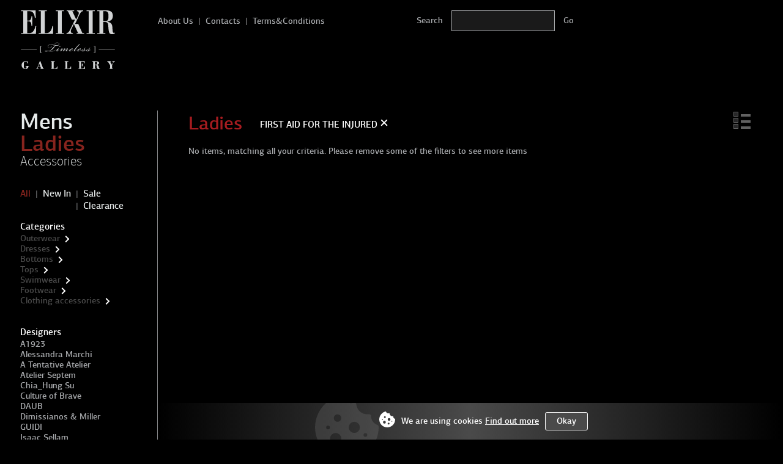

--- FILE ---
content_type: text/html; charset=UTF-8
request_url: https://elixirgallery.com/shop/ladies/first-aid-for-the-injured
body_size: 9658
content:
<!DOCTYPE html>
<!--[if IE 7]><html class="ie ie7 lte9 lte8 lte7" lang=ru><![endif]-->
<!--[if IE 8]><html class="ie ie8 lte9 lte8" lang=ru><![endif]-->
<!--[if IE 9]><html class="ie ie9 lte9" lang=ru><![endif]-->
<!--[if (gt IE 9)|!(IE)]><!--><html class="" lang=ru><!--<![endif]-->
<head>
    <meta charset="UTF-8">
    <meta name="viewport" content="width=device-width, initial-scale=1.0, maximum-scale=1, minimum-scale=1, user-scalable=no">
    <meta name="csrf-param" content="_csrf">
    <meta name="csrf-token" content="l5lCjVePSWCTfFE-EDoJ6nATNfBaRnmtwNHkyqg_zb3t2DrODcwRCKIdFW54dEi1GUZlhg4MSOuil4P5wXOYzQ==">
    <title>Ladies apparel by FIRST AID FOR THE INJURED  | Elixir Gallery</title>
    <meta property="og:title" content="Ladies apparel by FIRST AID FOR THE INJURED  | Elixir Gallery">
<meta name="description" content="Shop the  ladies apparel made by FIRST AID FOR THE INJURED at Elixir Gallery. Worldwide shipping from Mykonos, Greece.">
<meta property="og:description" content="Shop the  ladies apparel made by FIRST AID FOR THE INJURED at Elixir Gallery. Worldwide shipping from Mykonos, Greece.">
<meta name="robots" content="index,follow">
<meta property="og:type" content="website">
<meta property="og:url" content="https://elixirgallery.com/shop/ladies/first-aid-for-the-injured">
<meta property="og:image" content="https://elixirgallery.com/libs/common/img/logo_square.png">
<link href="https://elixirgallery.com/shop/ladies/first-aid-for-the-injured" rel="canonical">
<link href="/assets/cd11bd49/libs.css" rel="stylesheet">
<script src="/assets/cd11bd49/frontend/dist/bundle.js" defer></script>
        <style>
    @font-face {
        font-family: 'pf_agora_sans_pro_subset';
        src: url('/libs/common/fonts/pfagorasanspro-thin-subset.woff2') format('woff2'),
        url('/libs/common/fonts/pfagorasanspro-thin-subset.woff') format('woff');
        font-weight: 200;
        font-style: normal;
        font-display: swap;
    }
    @font-face {
        font-family: 'pf_agora_sans_pro';
        src: url('/libs/common/fonts/pfagorasanspro-thin-webfont.woff2') format('woff2'),
        url('/libs/common/fonts/pfagorasanspro-thin-webfont.woff') format('woff');
        font-weight: 200;
        font-style: normal;
    }
    @font-face {
        font-family: 'pf_agora_sans_pro';
        src: url('/libs/common/fonts/pfagorasanspro-italic-webfont.woff2') format('woff2'),
        url('/libs/common/fonts/pfagorasanspro-italic-webfont.woff') format('woff');
        font-weight: 400;
        font-style: italic;
    }
    @font-face {
        font-family: 'pf_agora_sans_pro';
        src: url('/libs/common/fonts/pfagorasanspro-medium-webfont.woff2') format('woff2'),
        url('/libs/common/fonts/pfagorasanspro-medium-webfont.woff') format('woff');
        font-weight: 500;
        font-style: normal;
        font-display: swap;
    }
    @font-face {
        font-family: 'pf_agora_sans_pro';
        src: url('/libs/common/fonts/pfagorasanspro-bold-webfont.woff2') format('woff2'),
        url('/libs/common/fonts/pfagorasanspro-bold-webfont.woff') format('woff');
        font-weight: 600;
        font-style: normal;
        font-display: swap;
    }
</style>
        <!-- Google Tag Manager -->
    <script>(function(w,d,s,l,i){w[l]=w[l]||[];w[l].push({'gtm.start':
                new Date().getTime(),event:'gtm.js'});var f=d.getElementsByTagName(s)[0],
            j=d.createElement(s),dl=l!='dataLayer'?'&l='+l:'';j.async=true;j.src=
            'https://www.googletagmanager.com/gtm.js?id='+i+dl;f.parentNode.insertBefore(j,f);
        })(window,document,'script','dataLayer','GTM-MMNS5K2');</script>
    <!-- End Google Tag Manager -->
    
    <script>
        window.subscriptionSetting = [["6","18","60"],["15","50"],["20","60"]];
    </script>

    
<script>
  window.enableWebvisor = 1;
</script>
    
    <script>
      window.gameActive = false;
    </script>

</head>
<body>
    <!-- Google Tag Manager (noscript) -->
    <noscript><iframe src="https://www.googletagmanager.com/ns.html?id=GTM-MMNS5K2"
                      height="0" width="0" style="display:none;visibility:hidden"></iframe></noscript>
    <!-- End Google Tag Manager (noscript) -->



    <div class="page-wrap">
        
<header class="header">
    <div class="container">
        <div class="page-layout">
            <div class="page-layout__sidebar">
                <div class="header__inner">
                    <div class="logo-block">
                                                    <a href="/" class="logo-block__link">
                                <img src="/libs/common/img/logo.svg" class="logo-block__img img-responsive" alt="logo">
                            </a>
                                            </div>
                    <div class="btn-mobile-menu visible-xs-inline-block pull-right">
                        <svg width="35" height="35" xmlns="http://www.w3.org/2000/svg">
                            <g id="svg_menu">
                                <rect x="0.5001" y="4.99921" fill="currentColor" width="34" height="5"/>
                                <rect x="0.5001" y="14.99921" fill="currentColor" width="34" height="5"/>
                                <rect x="0.5001" y="24.99921" fill="currentColor" width="34" height="5"/>
                            </g>
                            <g id="svg_cross" style="display: none;">
                                <g stroke="null">
                                <line stroke="currentColor" fill="none" stroke-width="1.5" x1="5.60389" y1="4.98019" x2="5.60389" y2="30.14424" stroke-linejoin="undefined" stroke-linecap="undefined"/>
                                <line stroke="currentColor" fill="none" stroke-width="1.5" stroke-opacity="null" fill-opacity="null" x1="5.76965" y1="5.72944" x2="29.14629" y2="5.72944" stroke-linejoin="undefined" stroke-linecap="undefined"/>
                                <line stroke="currentColor" fill="none" stroke-width="1.5" x1="29.47741" y1="4.98019" x2="29.47741" y2="30.14424" stroke-linejoin="undefined" stroke-linecap="undefined"/>
                                <line stroke="currentColor" fill="none" stroke-width="1.5" stroke-opacity="null" fill-opacity="null" x1="5.76965" y1="29.39362" x2="29.02142" y2="29.39362" stroke-linejoin="undefined" stroke-linecap="undefined"/>
                                </g>
                                <g stroke="null">
                                <line stroke="currentColor" fill="none" stroke-width="1.5" stroke-opacity="null" fill-opacity="null" x1="9.18419" y1="9.17524" x2="25.84567" y2="25.83671" stroke-linejoin="undefined" stroke-linecap="undefined"/>
                                <line stroke="currentColor" fill="none" stroke-width="1.5" stroke-opacity="null" fill-opacity="null" x1="9.13087" y1="25.972" x2="25.95043" y2="9.15243" stroke-linejoin="undefined" stroke-linecap="undefined"/>
                                </g>
                            </g>
                        </svg>
                    </div>
                    <div class="product-card__icon-btn visible-xs-inline-block pull-right">
                        <div class="js-cart-open js-cart-widget">
                            <svg width="22" height="17" xmlns="http://www.w3.org/2000/svg">
                                <g id="svg_card"/>
                                    <path d="m5.293,12.65867c1.007,0 1.824,0.816 1.824,1.824s-0.817,1.824 -1.824,1.824c-1.008,0 -1.824,-0.816 -1.824,-1.824s0.816,-1.824 1.824,-1.824" fill="currentColor"/>
                                    <path d="m16.541,12.65867c1.008,0 1.824,0.816 1.824,1.824s-0.816,1.824 -1.824,1.824c-1.006,0 -1.822,-0.816 -1.822,-1.824s0.816,-1.824 1.822,-1.824" fill="currentColor"/>
                                    <path d="m7.556,10.10967l11.711,-1.97l0.564,-3.732l-13.936,0l1.661,5.702zm-3.073,-6.017c-0.052,-0.087 -0.083,-0.188 -0.087,-0.296l-0.386,-1.327c-0.095,-0.323 -0.315,-0.581 -0.594,-0.733c-0.279,-0.153 -0.615,-0.201 -0.939,-0.106l-0.036,0.011c-0.219,0.063 -0.407,0.185 -0.554,0.342c-0.151,0.163 -0.257,0.366 -0.306,0.584c-0.073,0.343 -0.412,0.562 -0.755,0.487c-0.344,-0.074 -0.562,-0.413 -0.487,-0.756c0.097,-0.441 0.312,-0.85 0.618,-1.18c0.297,-0.319 0.682,-0.564 1.13,-0.695l0.037,-0.011c0.662,-0.193 1.342,-0.098 1.903,0.21c0.562,0.309 1.007,0.832 1.2,1.495l0.298,1.021l15.046,0l0.738,0l-0.109,0.729l-0.746,4.916l-0.068,0.455l-0.455,0.076l-12.017,2.025l0.386,1.322l8.303,0c0.352,0 0.637,0.285 0.637,0.637s-0.285,0.637 -0.637,0.637l-8.778,0l-0.476,0l-0.134,-0.461l-2.732,-9.382z" fill="currentColor"/>
                                </g>
                            </svg>
                            <span class="js-cart-items-count">0</span>&nbsp;
                        </div>
                    </div>
                </div>
            </div>
            <div id="navbar" class="page-layout__content hidden-xs">
                <div class="header__inner">
                    <div class="content-wrap xs-p-l-0 hidden-xs">
                        
<div class="topbar">
    <div class="topbar__item pull-left md-fullwidth sm-fullwidth">
        <div class="topbar__item pull-left topbar__menu">
            <ul class="menu-top">
                                <li class="menu-top__item menu-top__item_inline">
                    <a href="/aboutus" class="menu-top__link">About Us</a>
                </li>
                                <li class="menu-top__item menu-top__item_inline">
                    <a href="/contacts" class="menu-top__link">Contacts</a>
                </li>
                                <li class="menu-top__item menu-top__item_inline">
                    <a href="/terms_and_conditions" class="menu-top__link">Terms&Conditions</a>
                </li>
                            </ul>
        </div>

        <div class="topbar__item pull-left sm-pull-right search-form">
            <form action="/shop/search" method="get" class="search-block sm-m-b-50 md-m-l-70 md-p-l-70">
                <label class="form-label search-block__label hidden-sm hidden-xs">Search</label>
                <input type="hidden" name="gender" value="LADIES">
                <input type="text" name="query" class="form-input search-block__input" placeholder="Search">
                <input type="submit" class="search-block__btn hidden-xs" value="Go">
                <button type="button" class="search-block__btn__mobile visible-xs">
                    <svg width="24px" height="24px" viewBox="0 0 512 513" version="1.1" xmlns="http://www.w3.org/2000/svg" xmlns:xlink="http://www.w3.org/1999/xlink">
                        <g id="Page-1" stroke="none" stroke-width="1" fill="none" fill-rule="evenodd">
                            <g id="search-solid" fill="#6B6B6B" fill-rule="nonzero">
                                <path d="M505,442.7 L405.3,343 C400.8,338.5 394.7,336 388.3,336 L372,336 C399.6,300.7 416,256.3 416,208 C416,93.1 322.9,0 208,0 C93.1,0 0,93.1 0,208 C0,322.9 93.1,416 208,416 C256.3,416 300.7,399.6 336,372 L336,388.3 C336,394.7 338.5,400.8 343,405.3 L442.7,505 C452.1,514.4 467.3,514.4 476.6,505 L504.9,476.7 C514.3,467.3 514.3,452.1 505,442.7 Z M208,336 C137.3,336 80,278.8 80,208 C80,137.3 137.2,80 208,80 C278.7,80 336,137.2 336,208 C336,278.7 278.8,336 208,336 Z" id="Shape"></path>
                            </g>
                        </g>
                    </svg>
                </button>
            </form>
        </div>
    </div>
    <div class="topbar__item pull-right hidden-xs">
        <div class="hide js-cart-open js-cart-widget cart-btn text-right">
            <span class="btn btn-default">
                &nbsp;CART&emsp;<span class="js-cart-items-count">0</span>&nbsp;
            </span>
        </div>
    </div>
</div>
                    </div>
                </div>
            </div>
        </div>
    </div>
</header>
        <div class="container">
            <div class="page-layout">
                <div class="page-layout__sidebar" data-stick>
                    <div class="hidden-xs"data-nav>
                         
<aside class="sidebar">
    <div class="visible-xs-block">
        
<div class="topbar">
    <div class="topbar__item pull-left md-fullwidth sm-fullwidth">
        <div class="topbar__item pull-left topbar__menu">
            <ul class="menu-top">
                                <li class="menu-top__item menu-top__item_inline">
                    <a href="/aboutus" class="menu-top__link">About Us</a>
                </li>
                                <li class="menu-top__item menu-top__item_inline">
                    <a href="/contacts" class="menu-top__link">Contacts</a>
                </li>
                                <li class="menu-top__item menu-top__item_inline">
                    <a href="/terms_and_conditions" class="menu-top__link">Terms&Conditions</a>
                </li>
                            </ul>
        </div>

        <div class="topbar__item pull-left sm-pull-right search-form">
            <form action="/shop/search" method="get" class="search-block sm-m-b-50 md-m-l-70 md-p-l-70">
                <label class="form-label search-block__label hidden-sm hidden-xs">Search</label>
                <input type="hidden" name="gender" value="LADIES">
                <input type="text" name="query" class="form-input search-block__input" placeholder="Search">
                <input type="submit" class="search-block__btn hidden-xs" value="Go">
                <button type="button" class="search-block__btn__mobile visible-xs">
                    <svg width="24px" height="24px" viewBox="0 0 512 513" version="1.1" xmlns="http://www.w3.org/2000/svg" xmlns:xlink="http://www.w3.org/1999/xlink">
                        <g id="Page-1" stroke="none" stroke-width="1" fill="none" fill-rule="evenodd">
                            <g id="search-solid" fill="#6B6B6B" fill-rule="nonzero">
                                <path d="M505,442.7 L405.3,343 C400.8,338.5 394.7,336 388.3,336 L372,336 C399.6,300.7 416,256.3 416,208 C416,93.1 322.9,0 208,0 C93.1,0 0,93.1 0,208 C0,322.9 93.1,416 208,416 C256.3,416 300.7,399.6 336,372 L336,388.3 C336,394.7 338.5,400.8 343,405.3 L442.7,505 C452.1,514.4 467.3,514.4 476.6,505 L504.9,476.7 C514.3,467.3 514.3,452.1 505,442.7 Z M208,336 C137.3,336 80,278.8 80,208 C80,137.3 137.2,80 208,80 C278.7,80 336,137.2 336,208 C336,278.7 278.8,336 208,336 Z" id="Shape"></path>
                            </g>
                        </g>
                    </svg>
                </button>
            </form>
        </div>
    </div>
    <div class="topbar__item pull-right hidden-xs">
        <div class="hide js-cart-open js-cart-widget cart-btn text-right">
            <span class="btn btn-default">
                &nbsp;CART&emsp;<span class="js-cart-items-count">0</span>&nbsp;
            </span>
        </div>
    </div>
</div>
    </div>
    <nav>
        
    <div class="sidebar__block">
        <!--div class="sidebar-menu__title"><span></span></div-->
        <ul class="sidebar-menu js-filter-gender">
                <li class="sidebar-menu__item  ">
                    <a href="/shop/men" data-filter-item="MEN"
               class="sidebar-menu__link sidebar-menu__link_big ">Mens</a>
        
            </li>

                <li class="sidebar-menu__item  active">
                    <a href="/shop/ladies" data-filter-item="LADIES"
               class="sidebar-menu__link sidebar-menu__link_big active">Ladies</a>
        
            </li>

                <li class="sidebar-menu__item  ">
                    <a href="/shop/accessories" data-filter-item="ACCESSORIES"
               class="sidebar-menu__link sidebar-menu__link_med ">Accessories</a>
        
            </li>

        </ul>
    </div>

    <div class="sidebar__block">
        <ul class="sidebar-menu">
                                <li class="sidebar-menu__item sidebar-menu__item_inline active">
                    <a href="/shop/ladies/first-aid-for-the-injured" data-filter-item=""
               class="sidebar-menu__link  active">All</a>
        
            </li>

                    <li class="sidebar-menu__item sidebar-menu__item_inline ">
                    <a href="/shop/ladies/new/first-aid-for-the-injured" data-filter-item=""
               class="sidebar-menu__link  ">New In</a>
        
            </li>

                    <li class="sidebar-menu__item sidebar-menu__item_inline ">
                    <a href="/shop/ladies/sales/first-aid-for-the-injured" data-filter-item=""
               class="sidebar-menu__link  ">Sale</a>
        
            </li>

                    <li class="sidebar-menu__item sidebar-menu__item_inline ">
                    <a href="/shop/ladies/clearance/first-aid-for-the-injured" data-filter-item=""
               class="sidebar-menu__link  ">Clearance</a>
        
            </li>

                    </ul>
    </div>

<div class="sidebar__block">
    <div class="sidebar-menu__title" data-collapse="categories" data-mobile-collapse>
        <span>Categories</span>
        <span class="collapse-arrow visible-xs-inline-block" style="top: 1px;"></span>
    </div>
    <ul class="sidebar-menu" data-collapse-target="categories">
            <li class="sidebar-menu__item  disable">
                    <span class="sidebar-menu__link">Outerwear</span>
        
                                <span class="collapse-arrow disable" data-collapse="OUTERWEAR-t3S-v"></span>
            <ul class="sidebar-menu_submenu "
                data-collapse-target="OUTERWEAR-t3S-v">
                                        <li class="sidebar-menu__item  disable">
                    <span class="sidebar-menu__link">Cardigans</span>
        
            </li>

                                        <li class="sidebar-menu__item  disable">
                    <span class="sidebar-menu__link">Vests</span>
        
            </li>

                                        <li class="sidebar-menu__item  disable">
                    <span class="sidebar-menu__link">Jackets</span>
        
            </li>

                                        <li class="sidebar-menu__item  disable">
                    <span class="sidebar-menu__link">Blazers</span>
        
            </li>

                                        <li class="sidebar-menu__item  disable">
                    <span class="sidebar-menu__link">Coats</span>
        
            </li>

                            </ul>
            </li>

    <li class="sidebar-menu__item  disable">
                    <span class="sidebar-menu__link">Dresses</span>
        
                                <span class="collapse-arrow disable" data-collapse="DRESSES-nTuUj"></span>
            <ul class="sidebar-menu_submenu "
                data-collapse-target="DRESSES-nTuUj">
                                        <li class="sidebar-menu__item  disable">
                    <span class="sidebar-menu__link">Dresses</span>
        
            </li>

                            </ul>
            </li>

    <li class="sidebar-menu__item  disable">
                    <span class="sidebar-menu__link">Bottoms</span>
        
                                <span class="collapse-arrow disable" data-collapse="BOTTOMS-YuNnt"></span>
            <ul class="sidebar-menu_submenu "
                data-collapse-target="BOTTOMS-YuNnt">
                                        <li class="sidebar-menu__item  disable">
                    <span class="sidebar-menu__link">Trousers</span>
        
            </li>

                                        <li class="sidebar-menu__item  disable">
                    <span class="sidebar-menu__link">Skirts</span>
        
            </li>

                                        <li class="sidebar-menu__item  disable">
                    <span class="sidebar-menu__link">Leggings</span>
        
            </li>

                                        <li class="sidebar-menu__item  disable">
                    <span class="sidebar-menu__link">Shorts</span>
        
            </li>

                            </ul>
            </li>

    <li class="sidebar-menu__item  disable">
                    <span class="sidebar-menu__link">Tops</span>
        
                                <span class="collapse-arrow disable" data-collapse="TOPS-zxf4R"></span>
            <ul class="sidebar-menu_submenu "
                data-collapse-target="TOPS-zxf4R">
                                        <li class="sidebar-menu__item  disable">
                    <span class="sidebar-menu__link">Tops</span>
        
            </li>

                                        <li class="sidebar-menu__item  disable">
                    <span class="sidebar-menu__link">T-shirts</span>
        
            </li>

                                        <li class="sidebar-menu__item  disable">
                    <span class="sidebar-menu__link">Tank tops</span>
        
            </li>

                                        <li class="sidebar-menu__item  disable">
                    <span class="sidebar-menu__link">Sweatshirts</span>
        
            </li>

                                        <li class="sidebar-menu__item  disable">
                    <span class="sidebar-menu__link">Hoodies</span>
        
            </li>

                                        <li class="sidebar-menu__item  disable">
                    <span class="sidebar-menu__link">Shirts</span>
        
            </li>

                                        <li class="sidebar-menu__item  disable">
                    <span class="sidebar-menu__link">Longsleeves</span>
        
            </li>

                            </ul>
            </li>

    <li class="sidebar-menu__item  disable">
                    <span class="sidebar-menu__link">Swimwear</span>
        
                                <span class="collapse-arrow disable" data-collapse="SWIMWEAR-BTkYQ"></span>
            <ul class="sidebar-menu_submenu "
                data-collapse-target="SWIMWEAR-BTkYQ">
                                        <li class="sidebar-menu__item  disable">
                    <span class="sidebar-menu__link">Swimsuits</span>
        
            </li>

                            </ul>
            </li>

    <li class="sidebar-menu__item  disable">
                    <span class="sidebar-menu__link">Footwear</span>
        
                                <span class="collapse-arrow disable" data-collapse="FOOTWEAR-MZ23d"></span>
            <ul class="sidebar-menu_submenu "
                data-collapse-target="FOOTWEAR-MZ23d">
                                        <li class="sidebar-menu__item  disable">
                    <span class="sidebar-menu__link">Sneakers</span>
        
            </li>

                                        <li class="sidebar-menu__item  disable">
                    <span class="sidebar-menu__link">Sandals</span>
        
            </li>

                                        <li class="sidebar-menu__item  disable">
                    <span class="sidebar-menu__link">Boots</span>
        
            </li>

                                        <li class="sidebar-menu__item  disable">
                    <span class="sidebar-menu__link">Derbies</span>
        
            </li>

                                        <li class="sidebar-menu__item  disable">
                    <span class="sidebar-menu__link">Shoes</span>
        
            </li>

                                        <li class="sidebar-menu__item  disable">
                    <span class="sidebar-menu__link">Heels</span>
        
            </li>

                                        <li class="sidebar-menu__item  disable">
                    <span class="sidebar-menu__link">Socks</span>
        
            </li>

                            </ul>
            </li>

    <li class="sidebar-menu__item  disable">
                    <span class="sidebar-menu__link">Clothing accessories</span>
        
                                <span class="collapse-arrow disable" data-collapse="CLOTHING ACCESSORIES-Szcpl"></span>
            <ul class="sidebar-menu_submenu "
                data-collapse-target="CLOTHING ACCESSORIES-Szcpl">
                                        <li class="sidebar-menu__item  disable">
                    <span class="sidebar-menu__link">Scarves</span>
        
            </li>

                                        <li class="sidebar-menu__item  disable">
                    <span class="sidebar-menu__link">Belts</span>
        
            </li>

                                        <li class="sidebar-menu__item  disable">
                    <span class="sidebar-menu__link">Hats</span>
        
            </li>

                            </ul>
            </li>

    </ul>
</div>

    <div class="sidebar__block">
        <div class="sidebar-menu__title"><span>Designers</span></div>
        <ul class="sidebar-menu">
                <li class="sidebar-menu__item  ">
                    <a href="/shop/ladies/a1923" data-filter-item="a1923"
               class="sidebar-menu__link  ">A1923</a>
        
            </li>

    <li class="sidebar-menu__item  ">
                    <a href="/shop/ladies/alessandra-marchi" data-filter-item="alessandra-marchi"
               class="sidebar-menu__link  ">Alessandra Marchi</a>
        
            </li>

    <li class="sidebar-menu__item  ">
                    <a href="/shop/ladies/a-tentative-atelier" data-filter-item="a-tentative-atelier"
               class="sidebar-menu__link  ">A Tentative Atelier</a>
        
            </li>

    <li class="sidebar-menu__item  ">
                    <a href="/shop/ladies/atelier-septem" data-filter-item="atelier-septem"
               class="sidebar-menu__link  ">Atelier Septem</a>
        
            </li>

    <li class="sidebar-menu__item  ">
                    <a href="/shop/ladies/chia-hung-su" data-filter-item="chia-hung-su"
               class="sidebar-menu__link  ">Chia_Hung Su</a>
        
            </li>

    <li class="sidebar-menu__item  ">
                    <a href="/shop/ladies/culture-of-brave" data-filter-item="culture-of-brave"
               class="sidebar-menu__link  ">Culture of Brave</a>
        
            </li>

    <li class="sidebar-menu__item  ">
                    <a href="/shop/ladies/daub" data-filter-item="daub"
               class="sidebar-menu__link  ">DAUB</a>
        
            </li>

    <li class="sidebar-menu__item  ">
                    <a href="/shop/ladies/dimissianos-miller" data-filter-item="dimissianos-miller"
               class="sidebar-menu__link  ">Dimissianos & Miller</a>
        
            </li>

    <li class="sidebar-menu__item  ">
                    <a href="/shop/ladies/guidi" data-filter-item="guidi"
               class="sidebar-menu__link  ">GUIDI</a>
        
            </li>

    <li class="sidebar-menu__item  ">
                    <a href="/shop/ladies/isaac-sellam" data-filter-item="isaac-sellam"
               class="sidebar-menu__link  ">Isaac Sellam</a>
        
            </li>

    <li class="sidebar-menu__item  ">
                    <a href="/shop/ladies/label-under-construction" data-filter-item="label-under-construction"
               class="sidebar-menu__link  ">Label Under Construction</a>
        
            </li>

    <li class="sidebar-menu__item  ">
                    <a href="/shop/ladies/leon-emanuel-blanck" data-filter-item="leon-emanuel-blanck"
               class="sidebar-menu__link  ">Leon Emanuel Blanck</a>
        
            </li>

    <li class="sidebar-menu__item  ">
                    <a href="/shop/ladies/ma-_1" data-filter-item="ma-_1"
               class="sidebar-menu__link  ">MA+</a>
        
            </li>

    <li class="sidebar-menu__item  ">
                    <a href="/shop/ladies/marc-le-bihan" data-filter-item="marc-le-bihan"
               class="sidebar-menu__link  ">Marc Le Bihan</a>
        
            </li>

    <li class="sidebar-menu__item  ">
                    <a href="/shop/ladies/reinhard-plank" data-filter-item="reinhard-plank"
               class="sidebar-menu__link  ">Reinhard Plank</a>
        
            </li>

    <li class="sidebar-menu__item  ">
                    <a href="/shop/ladies/rundholz" data-filter-item="rundholz"
               class="sidebar-menu__link  ">Rundholz</a>
        
            </li>

    <li class="sidebar-menu__item  ">
                    <a href="/shop/ladies/simona-tagliaferri" data-filter-item="simona-tagliaferri"
               class="sidebar-menu__link  ">Simona Tagliaferri</a>
        
            </li>

    <li class="sidebar-menu__item  ">
                    <a href="/shop/ladies/teo-ng" data-filter-item="teo-ng"
               class="sidebar-menu__link  ">TEO+NG</a>
        
            </li>

    <li class="sidebar-menu__item  ">
                    <a href="/shop/ladies/uma-wang" data-filter-item="uma-wang"
               class="sidebar-menu__link  ">UMA WANG</a>
        
            </li>

    <li class="sidebar-menu__item  ">
                    <a href="/shop/ladies/yangkehan" data-filter-item="yangkehan"
               class="sidebar-menu__link  ">YANGKEHAN</a>
        
            </li>

    <li class="sidebar-menu__item  ">
                    <a href="/shop/ladies/yehuafan" data-filter-item="yehuafan"
               class="sidebar-menu__link  ">YEHUAFAN</a>
        
            </li>

    <li class="sidebar-menu__item  ">
                    <a href="/shop/ladies/yid-phrogma" data-filter-item="yid-phrogma"
               class="sidebar-menu__link  ">Yid Phrogma</a>
        
            </li>

    <li class="sidebar-menu__divider">
        Archived collections    </li>

    <li class="sidebar-menu__item  ">
                    <a href="/shop/ladies/andrea-yaaqov" data-filter-item="andrea-yaaqov"
               class="sidebar-menu__link  ">Andrea Ya'aqov</a>
        
            </li>

    <li class="sidebar-menu__item  ">
                    <a href="/shop/ladies/ann-demeulemeester" data-filter-item="ann-demeulemeester"
               class="sidebar-menu__link  ">Ann Demeulemeester</a>
        
            </li>

    <li class="sidebar-menu__item  ">
                    <a href="/shop/ladies/10sei0otto" data-filter-item="10sei0otto"
               class="sidebar-menu__link  ">10sei0Otto</a>
        
            </li>

    <li class="sidebar-menu__item  ">
                    <a href="/shop/ladies/barbara-bologna_1" data-filter-item="barbara-bologna_1"
               class="sidebar-menu__link  ">Barbara Bologna</a>
        
            </li>

    <li class="sidebar-menu__item  ">
                    <a href="/shop/ladies/demobaza" data-filter-item="demobaza"
               class="sidebar-menu__link  ">Demobaza</a>
        
            </li>

    <li class="sidebar-menu__item  ">
                    <a href="/shop/ladies/drkshdw-by-rick-owens" data-filter-item="drkshdw-by-rick-owens"
               class="sidebar-menu__link  ">DRKSHDW by Rick Owens</a>
        
            </li>

    <li class="sidebar-menu__item  ">
                    <a href="/shop/ladies/giorgio-brato" data-filter-item="giorgio-brato"
               class="sidebar-menu__link  ">Giorgio Brato</a>
        
            </li>

    <li class="sidebar-menu__item  ">
                    <a href="/shop/ladies/giovanni-cavagna" data-filter-item="giovanni-cavagna"
               class="sidebar-menu__link  ">Giovanni Cavagna</a>
        
            </li>

    <li class="sidebar-menu__item  ">
                    <a href="/shop/ladies/haider-ackermann" data-filter-item="haider-ackermann"
               class="sidebar-menu__link  ">Haider Ackermann</a>
        
            </li>

    <li class="sidebar-menu__item  ">
                    <a href="/shop/ladies/ianua" data-filter-item="ianua"
               class="sidebar-menu__link  ">Ianua</a>
        
            </li>

    <li class="sidebar-menu__item  ">
                    <a href="/shop/ladies/isabel-benenato" data-filter-item="isabel-benenato"
               class="sidebar-menu__link  ">Isabel Benenato</a>
        
            </li>

    <li class="sidebar-menu__item  ">
                    <a href="/shop/ladies/ivan-grundahl" data-filter-item="ivan-grundahl"
               class="sidebar-menu__link  ">Ivan Grundahl</a>
        
            </li>

    <li class="sidebar-menu__item  ">
                    <a href="/shop/ladies/loolapalooza" data-filter-item="loolapalooza"
               class="sidebar-menu__link  ">LOOLAPALOOZA</a>
        
            </li>

    <li class="sidebar-menu__item  ">
                    <a href="/shop/ladies/lostfound" data-filter-item="lostfound"
               class="sidebar-menu__link  ">Lost&Found</a>
        
            </li>

    <li class="sidebar-menu__item  ">
                    <a href="/shop/ladies/lurdes-bergada" data-filter-item="lurdes-bergada"
               class="sidebar-menu__link  ">Lurdes Bergada</a>
        
            </li>

    <li class="sidebar-menu__item  ">
                    <a href="/shop/ladies/marsell" data-filter-item="marsell"
               class="sidebar-menu__link  ">Marsell</a>
        
            </li>

    <li class="sidebar-menu__item  ">
                    <a href="/shop/ladies/masnada" data-filter-item="masnada"
               class="sidebar-menu__link  ">Masnada</a>
        
            </li>

    <li class="sidebar-menu__item  ">
                    <a href="/shop/ladies/nostrasantissima" data-filter-item="nostrasantissima"
               class="sidebar-menu__link  ">Nostrasantissima</a>
        
            </li>

    <li class="sidebar-menu__item  ">
                    <a href="/shop/ladies/peter-non" data-filter-item="peter-non"
               class="sidebar-menu__link  ">Peter Non</a>
        
            </li>

    <li class="sidebar-menu__item  ">
                    <a href="/shop/ladies/phaedo" data-filter-item="phaedo"
               class="sidebar-menu__link  ">Phaédo Studios</a>
        
            </li>

    <li class="sidebar-menu__item  ">
                    <a href="/shop/ladies/poeme-bohemian" data-filter-item="poeme-bohemian"
               class="sidebar-menu__link  ">Poeme Bohemien</a>
        
            </li>

    <li class="sidebar-menu__item  ">
                    <a href="/shop/ladies/quetsche" data-filter-item="quetsche"
               class="sidebar-menu__link  ">QUETSCHE</a>
        
            </li>

    <li class="sidebar-menu__item  ">
                    <a href="/shop/ladies/rick-owens" data-filter-item="rick-owens"
               class="sidebar-menu__link  ">Rick Owens</a>
        
            </li>

    <li class="sidebar-menu__item  ">
                    <a href="/shop/ladies/ro-lilies" data-filter-item="ro-lilies"
               class="sidebar-menu__link  ">RO LILIES</a>
        
            </li>

    <li class="sidebar-menu__item  ">
                    <a href="/shop/ladies/rooms-by-lostfound" data-filter-item="rooms-by-lostfound"
               class="sidebar-menu__link  ">ROOMS by Lost&Found</a>
        
            </li>

    <li class="sidebar-menu__item  ">
                    <a href="/shop/ladies/roque-by-ilaria-nistri" data-filter-item="roque-by-ilaria-nistri"
               class="sidebar-menu__link  ">Roque by Ilaria Nistri</a>
        
            </li>

    <li class="sidebar-menu__item  ">
                    <a href="/shop/ladies/sandrine-philippe" data-filter-item="sandrine-philippe"
               class="sidebar-menu__link  ">Sandrine Philippe</a>
        
            </li>

    <li class="sidebar-menu__item  ">
                    <a href="/shop/ladies/un-namable" data-filter-item="un-namable"
               class="sidebar-menu__link  ">Un-Namable</a>
        
            </li>

    <li class="sidebar-menu__item  ">
                    <a href="/shop/ladies/ulysses" data-filter-item="ulysses"
               class="sidebar-menu__link  ">Ulysses by Dimissianos & Miller</a>
        
            </li>

    <li class="sidebar-menu__item  ">
                    <a href="/shop/ladies/unconditional" data-filter-item="unconditional"
               class="sidebar-menu__link  ">UNCONDITIONAL</a>
        
            </li>

        </ul>
    </div>




    </nav>
    <div class="sidebar__block" itemscope itemtype="http://schema.org/Organization">
        <link itemprop="url" href="https://elixirgallery.com/">
        <ul class="sidebar-menu">
            <li class="sidebar-menu__item sidebar-menu__item_social">
                <a href="https://www.facebook.com/elixirgallery" class="sidebar-menu__link" target="_blank" itemprop="sameAs">
                    <svg width="40" height="40" xmlns="http://www.w3.org/2000/svg">
                        <g><rect fill="none" id="svg-logo-fb-icon-0" height="42" width="42" y="-1" x="-1"/></g>
                        <g><path id="svg-logo-fb-icon-1" d="m19.875,0c-10.977,0 -19.875,8.898 -19.875,19.875s8.898,19.875 19.875,19.875s19.875,-8.898 19.875,-19.875s-8.898,-19.875 -19.875,-19.875zm4.978,12.831c-0.393,-0.121 -0.875,-0.211 -1.479,-0.211c-1.508,0 -2.142,1.176 -2.142,2.624l0,0.754l2.956,0l0,3.379l-2.926,0l0,11.373l-4.585,0l0,-11.373l-1.961,0l0,-3.379l1.961,0l0,-0.572c0,-1.78 0.543,-3.741 1.84,-4.948c1.177,-1.086 2.745,-1.478 4.103,-1.478c0.995,0 1.779,0.15 2.413,0.302l-0.18,3.529z" fill="#A7A9AC" clip-rule="evenodd" fill-rule="evenodd"/></g>
                    </svg>
                </a>
            </li>
            <li class="sidebar-menu__item sidebar-menu__item_social">
                <a href="http://instagram.com/elixir_timeless_gallery" class="sidebar-menu__link" target="_blank" itemprop="sameAs">
                    <svg width="40" height="40" xmlns="http://www.w3.org/2000/svg">
                        <g><rect fill="none" id="svg-logo-in-icon-0" height="42" width="42" y="-1" x="-1"/></g>
                        <g>
                            <path id="svg-logo-in-icon-1" d="m19.87501,-0.000001c-10.977,0 -19.875,8.898 -19.875,19.875s8.898,19.875 19.875,19.875c10.977,0 19.875,-8.898 19.875,-19.875s-8.898,-19.875 -19.875,-19.875zm10.477,25.867c0,2.473 -2.012,4.484 -4.484,4.484l-11.985,0c-2.473,0 -4.484,-2.012 -4.484,-4.484l0,-11.984c0,-2.473 2.012,-4.484 4.484,-4.484l11.985,0c2.473,0 4.484,2.012 4.484,4.484l0,11.984z" fill="#A7A9AC" clip-rule="evenodd" fill-rule="evenodd"/>
                            <circle id="svg-logo-in-icon-2" r="4.016" cy="19.279999" cx="19.87501" fill="#A7A9AC" clip-rule="evenodd" fill-rule="evenodd"/>
                            <path id="svg-logo-in-icon-3" d="m25.52601,19.279999c0,3.121 -2.53,5.652 -5.651,5.652c-3.121,0 -5.651,-2.531 -5.651,-5.652c0,-0.236 0.019,-0.468 0.047,-0.696l-2.373,0l0,7.441c0,1.096 0.888,1.984 1.984,1.984l11.985,0c1.096,0 1.984,-0.889 1.984,-1.984l0,-7.441l-2.373,0c0.028,0.228 0.048,0.46 0.048,0.696z" fill="#A7A9AC" clip-rule="evenodd" fill-rule="evenodd"/>
                            <path id="svg-logo-in-icon-4" d="m26.56701,12.054999l-1.963,0c-0.732,0 -1.324,0.592 -1.324,1.324l0,1.223c0,0.731 0.592,1.323 1.324,1.323l1.963,0c0.732,0 1.324,-0.592 1.324,-1.323l0,-1.223c0,-0.732 -0.592,-1.324 -1.324,-1.324z" fill="#A7A9AC" clip-rule="evenodd" fill-rule="evenodd"/>
                        </g>
                    </svg>
                </a>
            </li>
        </ul>
    </div>
</aside>                    </div>
                </div>
                <div class="page-layout__content">
                    <main class="">
                            <div class="content-wrap">
        <!-- breadcrumbs -->
            
    <ul class="breadcrumbs clearfix" itemscope itemtype="http://schema.org/BreadcrumbList">
                    <li class="breadcrumbs_item" itemprop="itemListElement" itemscope itemtype="http://schema.org/ListItem">
                
                                    <a itemprop="item" href="/shop/ladies"><span itemprop="name">Ladies</span></a>
                
                
                                <meta itemprop="position" content="1"/>
            </li>
                    <li class="breadcrumbs_item" itemprop="itemListElement" itemscope itemtype="http://schema.org/ListItem">
                <h1 class="breadcrumbs_header">
                                    <a itemprop="item" href="/shop/ladies/first-aid-for-the-injured"><span itemprop="name">FIRST AID FOR THE INJURED</span></a>
                
                                    <a class="breadcrumbs__remove-filter" href="/shop/ladies"></a>
                
                </h1>                <meta itemprop="position" content="2"/>
            </li>
        
            </ul>

        <!-- breadcrumbs -->

        

<div class="view-switcher__wrap clearfix">
    <span class="view-switcher pull-right view-switcher--hidden">
        <svg width="28" height="28" viewBox="0 0 28 28" >
            <style>
                .view-switcher #svg_view-switcher_grid {
                    display: none;
                }
                .view-switcher.active #svg_view-switcher_list {
                    display: none;
                }
                .view-switcher.active #svg_view-switcher_grid {
                    display: block;
                }
            </style>
            <g id="svg_view-switcher_grid">
                <rect x="0.5" y="0.5" fill="#2D2D2E" stroke="#6C6C6C" stroke-miterlimit="10" width="12" height="12"/>
                <rect x="15.5" y="0.5" fill="#2D2D2E" stroke="#6C6C6C" stroke-miterlimit="10" width="12" height="12"/>
                <rect x="0.5" y="15.5" fill="#2D2D2E" stroke="#6C6C6C" stroke-miterlimit="10" width="12" height="12"/>
                <rect x="15.5" y="15.5" fill="#2D2D2E" stroke="#6C6C6C" stroke-miterlimit="10" width="12" height="12"/>
            </g>
            <g id="svg_view-switcher_list">
                <rect x="0.5" y="0.5" fill="#2D2D2E" stroke="#6C6C6C" stroke-miterlimit="10" width="7" height="7"/>
                <rect x="12" y="4" fill="#6C6C6C" width="16" height="4"/>
                <rect x="0.5" y="10.5" fill="#2D2D2E" stroke="#6C6C6C" stroke-miterlimit="10" width="7" height="7"/>
                <rect x="12" y="14" fill="#6C6C6C" width="16" height="4"/>
                <rect x="0.5" y="20.5" fill="#2D2D2E" stroke="#6C6C6C" stroke-miterlimit="10" width="7" height="7"/>
                <rect x="12" y="24" fill="#6C6C6C" width="16" height="4"/>
            </g>
        </svg>
    </span>
</div>



    <div class="row">
        
<div class="js-catalog">
    <div id="w0" class="list-view"><div class="empty"></div></div>
    <div id="w1" class="list-view"><div class="empty"><div class="col-xs-12">No items, matching all your criteria. Please remove some of the filters to see more items</div></div></div>    <div class="js-catalog-loading text-center hide">Loading</div>
</div>
    </div>

    </div>
                    </main>
                    <div class="cookie-catapult-bar hide">
    <div class="cookie-catapult-bar__content-container">
        <img src="/libs/common/img/cookie.svg" class="cookie-catapult-bar__content__cookie-bigger-image">
        <img src="/libs/common/img/cookie.svg" class="cookie-catapult-bar__content__cookie-image">
        <span class="cookie-catapult-bar__content">
            We are using cookies                        <a class="terms-of-use" href="/page/privacy-policy">
                Find out more
            </a>
        </span>
        <span class="cookie-catapult-bar__content">
                <input class="cookie-button" type="button" value="Okay">
        </span>
    </div>
</div>                </div>
            </div>
        </div>

    </div>



            <div class="popup-outer" data-session-id="0" data-theme="light">
            <div class="subscription-popup"  >

                <div class="subscription-popup__img">
                    <svg width="70px" height="65px" viewBox="0 0 70 65" version="1.1" xmlns="http://www.w3.org/2000/svg" xmlns:xlink="http://www.w3.org/1999/xlink">
                        <!-- Generator: Sketch 50.2 (55047) - http://www.bohemiancoding.com/sketch -->
                        <title>online-shop</title>
                        <desc>Created with Sketch.</desc>
                        <defs></defs>
                        <g id="Page-1" stroke="none" stroke-width="1" fill="none" fill-rule="evenodd">
                            <g id="Subscribe_email" transform="translate(-361.000000, -150.000000)" fill="#FFFFFF" fill-rule="nonzero">
                                <g id="online-shop" transform="translate(361.000000, 150.000000)">
                                    <path d="M69.9650098,8.68272732 C69.8883398,3.8234474 65.8775957,-0.0588114207 60.9954956,0.000674569138 L8.96951426,0.000674569138 C4.08304137,-0.0586663329 0.0704022911,3.8305567 0,8.69433435 L0,44.6993178 C0.0704022911,49.5630955 4.08304137,53.4523185 8.96951426,53.3929776 L27.4157891,53.3929776 L25.9220361,58.0357866 L23.2120581,58.0357866 C21.3413686,58.0376727 19.8253143,59.5467307 19.8234195,61.4087873 L19.8234195,61.6269993 C19.8253143,63.4890559 21.3413686,64.9981139 23.2120581,65 L49.0851187,65 C50.9555167,64.9973884 52.4711337,63.4887657 52.4737574,61.6269993 L52.4737574,61.4087873 C52.4711337,59.5470209 50.9555167,58.0383981 49.0851187,58.0357866 L46.3121722,58.0357866 L44.7612811,53.3929776 L61.0304781,53.3929776 C63.4410642,53.4058904 65.7564687,52.4578869 67.4602625,50.7605049 C69.0884066,49.155689 70.0030533,46.9684907 69.9999923,44.6877108 L69.9650098,8.68272732 Z M49.0851187,60.357191 C49.6680147,60.3584968 50.1402785,60.8285812 50.1415904,61.4087873 L50.1415904,61.6269993 C50.1402785,62.2072053 49.6680147,62.6772897 49.0851187,62.6785955 L23.2120581,62.6785955 C22.6291621,62.6772897 22.1568983,62.2072053 22.1555864,61.6269993 L22.1555864,61.4087873 C22.1568983,60.8285812 22.6291621,60.3584968 23.2120581,60.357191 L49.0851187,60.357191 Z M28.3708115,58.0357866 L29.8645644,53.3929776 L42.3043432,53.3929776 L43.8552342,58.0357866 L28.3708115,58.0357866 Z M65.8102543,49.1204327 C64.5428673,50.3803749 62.8215823,51.0830351 61.0304781,51.0715731 L8.96951426,51.0715731 C6.04453957,51.0998652 3.44854618,49.2114027 2.58753928,46.4287642 L67.3891314,46.4287642 C67.0992139,47.4442335 66.5561105,48.3701837 65.8102543,49.1204327 Z M2.33216699,44.1073597 L2.33216699,8.69433435 C2.40242353,5.11255232 5.37098059,2.26259306 8.96951426,2.32207905 L60.9954956,2.32207905 C64.5914056,2.26244797 67.5587965,5.10834478 67.6328428,8.68737013 L67.6678253,44.1073597 L2.33216699,44.1073597 Z" id="Shape"></path>
                                    <rect id="Rectangle-path" x="57" y="32" width="2" height="2"></rect>
                                    <rect id="Rectangle-path" x="52" y="32" width="2" height="2"></rect>
                                    <rect id="Rectangle-path" x="48" y="32" width="2" height="2"></rect>
                                    <path d="M33.029634,13.7001421 C32.958588,13.6877841 32.886508,13.6815341 32.8144279,13.6818182 L14.8759598,13.6818182 L13.8845643,8.90909095 C13.7723086,8.37997163 13.2881318,7.99985799 12.7265577,8.00000004 L8,8 L8,10.2727273 L11.7576134,10.2727273 L12.7466456,15.0272728 L15.01303,27.0136364 C13.6792545,28.7389205 13.8591591,31.1431818 15.4360569,32.6670455 C15.6576143,32.8801136 15.9580461,33 16.271476,33 L30.4511491,33 L30.4511491,30.7272727 L16.8268465,30.7272727 C16.3648255,30.0306818 16.3801868,29.1360796 16.8658406,28.4545455 L30.454694,28.4545455 C31.0257213,28.4546875 31.5152154,28.0619318 31.6174272,27.5215909 L33.9807061,15.0215909 C34.0975407,14.4039773 33.6717074,13.812358 33.029634,13.7001421 Z M29.4703884,26.1816761 L17.2569633,26.1816761 L15.3238012,15.9544034 L31.3988239,15.9544034 L29.4703884,26.1816761 Z" id="Shape"></path>
                                    <rect id="Rectangle-path" x="24" y="19" width="2" height="6"></rect>
                                    <rect id="Rectangle-path" x="20" y="19" width="2" height="6"></rect>
                                    <path d="M18.5,35 C17.671625,35 17,35.671625 17,36.5 C17,37.328375 17.671625,38 18.5,38 C19.328375,38 20,37.328375 20,36.5 C20,35.671625 19.328375,35 18.5,35 Z M18.5,37 C18.223875,37 18,36.776125 18,36.5 C18,36.223875 18.223875,36 18.5,36 C18.776125,36 19,36.223875 19,36.5 C19,36.776125 18.776125,37 18.5,37 Z" id="Shape"></path>
                                    <path d="M27.5,35 C26.671625,35 26,35.671625 26,36.5 C26,37.328375 26.671625,38 27.5,38 C28.328375,38 29,37.328375 29,36.5 C29,35.671625 28.328375,35 27.5,35 Z M27.5,37 C27.223875,37 27,36.776125 27,36.5 C27,36.223875 27.223875,36 27.5,36 C27.776125,36 28,36.223875 28,36.5 C28,36.776125 27.776125,37 27.5,37 Z" id="Shape"></path>
                                    <rect id="Rectangle-path" x="41" y="12" width="19" height="2"></rect>
                                    <rect id="Rectangle-path" x="41" y="19" width="19" height="2"></rect>
                                    <rect id="Rectangle-path" x="41" y="25" width="19" height="2"></rect>
                                </g>
                            </g>
                        </g>
                    </svg>
                </div>

                <div class="subscription-popup__title">
                     Subscribe to our Newsletter                </div>

                <div class="subscription-popup__text" >
                    Stay updated with new arrivals, special promotions and sales                </div>

                <form action="/site/subscribe" class="js-subscription-form">
                    <div class="subscription-popup__form">
                        <input type="text"
                               class="form-control xs-m-b-20"
                               name="liame" maxlenght=""
                               aria-required="true" aria-invalid="false"
                               required
                               placeholder="Enter your email address"
                        >
                        <input type="hidden" name="email">
                        <input type="hidden" name="context">

                        <input type="submit"
                               class="btn "
                               value="Subscribe to Newsletter">
                    </div>
                </form>

                <a href="/terms_and_conditions" target="_blank" class="subscription-popup__link">Our privacy policy</a>

            </div>

        </div>
            <div class="popup-outer" data-session-id="1" data-theme="dark">
            <div class="subscription-popup"  >

                <div class="subscription-popup__img">
                    <svg width="70px" height="65px" viewBox="0 0 70 65" version="1.1" xmlns="http://www.w3.org/2000/svg" xmlns:xlink="http://www.w3.org/1999/xlink">
                        <!-- Generator: Sketch 50.2 (55047) - http://www.bohemiancoding.com/sketch -->
                        <title>online-shop</title>
                        <desc>Created with Sketch.</desc>
                        <defs></defs>
                        <g id="Page-1" stroke="none" stroke-width="1" fill="none" fill-rule="evenodd">
                            <g id="Subscribe_email" transform="translate(-361.000000, -150.000000)" fill="#FFFFFF" fill-rule="nonzero">
                                <g id="online-shop" transform="translate(361.000000, 150.000000)">
                                    <path d="M69.9650098,8.68272732 C69.8883398,3.8234474 65.8775957,-0.0588114207 60.9954956,0.000674569138 L8.96951426,0.000674569138 C4.08304137,-0.0586663329 0.0704022911,3.8305567 0,8.69433435 L0,44.6993178 C0.0704022911,49.5630955 4.08304137,53.4523185 8.96951426,53.3929776 L27.4157891,53.3929776 L25.9220361,58.0357866 L23.2120581,58.0357866 C21.3413686,58.0376727 19.8253143,59.5467307 19.8234195,61.4087873 L19.8234195,61.6269993 C19.8253143,63.4890559 21.3413686,64.9981139 23.2120581,65 L49.0851187,65 C50.9555167,64.9973884 52.4711337,63.4887657 52.4737574,61.6269993 L52.4737574,61.4087873 C52.4711337,59.5470209 50.9555167,58.0383981 49.0851187,58.0357866 L46.3121722,58.0357866 L44.7612811,53.3929776 L61.0304781,53.3929776 C63.4410642,53.4058904 65.7564687,52.4578869 67.4602625,50.7605049 C69.0884066,49.155689 70.0030533,46.9684907 69.9999923,44.6877108 L69.9650098,8.68272732 Z M49.0851187,60.357191 C49.6680147,60.3584968 50.1402785,60.8285812 50.1415904,61.4087873 L50.1415904,61.6269993 C50.1402785,62.2072053 49.6680147,62.6772897 49.0851187,62.6785955 L23.2120581,62.6785955 C22.6291621,62.6772897 22.1568983,62.2072053 22.1555864,61.6269993 L22.1555864,61.4087873 C22.1568983,60.8285812 22.6291621,60.3584968 23.2120581,60.357191 L49.0851187,60.357191 Z M28.3708115,58.0357866 L29.8645644,53.3929776 L42.3043432,53.3929776 L43.8552342,58.0357866 L28.3708115,58.0357866 Z M65.8102543,49.1204327 C64.5428673,50.3803749 62.8215823,51.0830351 61.0304781,51.0715731 L8.96951426,51.0715731 C6.04453957,51.0998652 3.44854618,49.2114027 2.58753928,46.4287642 L67.3891314,46.4287642 C67.0992139,47.4442335 66.5561105,48.3701837 65.8102543,49.1204327 Z M2.33216699,44.1073597 L2.33216699,8.69433435 C2.40242353,5.11255232 5.37098059,2.26259306 8.96951426,2.32207905 L60.9954956,2.32207905 C64.5914056,2.26244797 67.5587965,5.10834478 67.6328428,8.68737013 L67.6678253,44.1073597 L2.33216699,44.1073597 Z" id="Shape"></path>
                                    <rect id="Rectangle-path" x="57" y="32" width="2" height="2"></rect>
                                    <rect id="Rectangle-path" x="52" y="32" width="2" height="2"></rect>
                                    <rect id="Rectangle-path" x="48" y="32" width="2" height="2"></rect>
                                    <path d="M33.029634,13.7001421 C32.958588,13.6877841 32.886508,13.6815341 32.8144279,13.6818182 L14.8759598,13.6818182 L13.8845643,8.90909095 C13.7723086,8.37997163 13.2881318,7.99985799 12.7265577,8.00000004 L8,8 L8,10.2727273 L11.7576134,10.2727273 L12.7466456,15.0272728 L15.01303,27.0136364 C13.6792545,28.7389205 13.8591591,31.1431818 15.4360569,32.6670455 C15.6576143,32.8801136 15.9580461,33 16.271476,33 L30.4511491,33 L30.4511491,30.7272727 L16.8268465,30.7272727 C16.3648255,30.0306818 16.3801868,29.1360796 16.8658406,28.4545455 L30.454694,28.4545455 C31.0257213,28.4546875 31.5152154,28.0619318 31.6174272,27.5215909 L33.9807061,15.0215909 C34.0975407,14.4039773 33.6717074,13.812358 33.029634,13.7001421 Z M29.4703884,26.1816761 L17.2569633,26.1816761 L15.3238012,15.9544034 L31.3988239,15.9544034 L29.4703884,26.1816761 Z" id="Shape"></path>
                                    <rect id="Rectangle-path" x="24" y="19" width="2" height="6"></rect>
                                    <rect id="Rectangle-path" x="20" y="19" width="2" height="6"></rect>
                                    <path d="M18.5,35 C17.671625,35 17,35.671625 17,36.5 C17,37.328375 17.671625,38 18.5,38 C19.328375,38 20,37.328375 20,36.5 C20,35.671625 19.328375,35 18.5,35 Z M18.5,37 C18.223875,37 18,36.776125 18,36.5 C18,36.223875 18.223875,36 18.5,36 C18.776125,36 19,36.223875 19,36.5 C19,36.776125 18.776125,37 18.5,37 Z" id="Shape"></path>
                                    <path d="M27.5,35 C26.671625,35 26,35.671625 26,36.5 C26,37.328375 26.671625,38 27.5,38 C28.328375,38 29,37.328375 29,36.5 C29,35.671625 28.328375,35 27.5,35 Z M27.5,37 C27.223875,37 27,36.776125 27,36.5 C27,36.223875 27.223875,36 27.5,36 C27.776125,36 28,36.223875 28,36.5 C28,36.776125 27.776125,37 27.5,37 Z" id="Shape"></path>
                                    <rect id="Rectangle-path" x="41" y="12" width="19" height="2"></rect>
                                    <rect id="Rectangle-path" x="41" y="19" width="19" height="2"></rect>
                                    <rect id="Rectangle-path" x="41" y="25" width="19" height="2"></rect>
                                </g>
                            </g>
                        </g>
                    </svg>
                </div>

                <div class="subscription-popup__title">
                    Why not subscribe to our Newsletter?                </div>

                <div class="subscription-popup__text" >
                    You will receive information on Elixir Gallery new arrivals, special promotions and sales                </div>

                <form action="/site/subscribe" class="js-subscription-form">
                    <div class="subscription-popup__form">
                        <input type="text"
                               class="form-control xs-m-b-20"
                               name="liame" maxlenght=""
                               aria-required="true" aria-invalid="false"
                               required
                               placeholder="Enter your email address"
                        >
                        <input type="hidden" name="email">
                        <input type="hidden" name="context">

                        <input type="submit"
                               class="btn "
                               value="Subscribe to Newsletter">
                    </div>
                </form>

                <a href="/terms_and_conditions" target="_blank" class="subscription-popup__link">Our privacy policy</a>

            </div>

        </div>
            <div class="popup-outer" data-session-id="2" data-theme="light">
            <div class="subscription-popup"  >

                <div class="subscription-popup__img">
                    <svg width="70px" height="65px" viewBox="0 0 70 65" version="1.1" xmlns="http://www.w3.org/2000/svg" xmlns:xlink="http://www.w3.org/1999/xlink">
                        <!-- Generator: Sketch 50.2 (55047) - http://www.bohemiancoding.com/sketch -->
                        <title>online-shop</title>
                        <desc>Created with Sketch.</desc>
                        <defs></defs>
                        <g id="Page-1" stroke="none" stroke-width="1" fill="none" fill-rule="evenodd">
                            <g id="Subscribe_email" transform="translate(-361.000000, -150.000000)" fill="#FFFFFF" fill-rule="nonzero">
                                <g id="online-shop" transform="translate(361.000000, 150.000000)">
                                    <path d="M69.9650098,8.68272732 C69.8883398,3.8234474 65.8775957,-0.0588114207 60.9954956,0.000674569138 L8.96951426,0.000674569138 C4.08304137,-0.0586663329 0.0704022911,3.8305567 0,8.69433435 L0,44.6993178 C0.0704022911,49.5630955 4.08304137,53.4523185 8.96951426,53.3929776 L27.4157891,53.3929776 L25.9220361,58.0357866 L23.2120581,58.0357866 C21.3413686,58.0376727 19.8253143,59.5467307 19.8234195,61.4087873 L19.8234195,61.6269993 C19.8253143,63.4890559 21.3413686,64.9981139 23.2120581,65 L49.0851187,65 C50.9555167,64.9973884 52.4711337,63.4887657 52.4737574,61.6269993 L52.4737574,61.4087873 C52.4711337,59.5470209 50.9555167,58.0383981 49.0851187,58.0357866 L46.3121722,58.0357866 L44.7612811,53.3929776 L61.0304781,53.3929776 C63.4410642,53.4058904 65.7564687,52.4578869 67.4602625,50.7605049 C69.0884066,49.155689 70.0030533,46.9684907 69.9999923,44.6877108 L69.9650098,8.68272732 Z M49.0851187,60.357191 C49.6680147,60.3584968 50.1402785,60.8285812 50.1415904,61.4087873 L50.1415904,61.6269993 C50.1402785,62.2072053 49.6680147,62.6772897 49.0851187,62.6785955 L23.2120581,62.6785955 C22.6291621,62.6772897 22.1568983,62.2072053 22.1555864,61.6269993 L22.1555864,61.4087873 C22.1568983,60.8285812 22.6291621,60.3584968 23.2120581,60.357191 L49.0851187,60.357191 Z M28.3708115,58.0357866 L29.8645644,53.3929776 L42.3043432,53.3929776 L43.8552342,58.0357866 L28.3708115,58.0357866 Z M65.8102543,49.1204327 C64.5428673,50.3803749 62.8215823,51.0830351 61.0304781,51.0715731 L8.96951426,51.0715731 C6.04453957,51.0998652 3.44854618,49.2114027 2.58753928,46.4287642 L67.3891314,46.4287642 C67.0992139,47.4442335 66.5561105,48.3701837 65.8102543,49.1204327 Z M2.33216699,44.1073597 L2.33216699,8.69433435 C2.40242353,5.11255232 5.37098059,2.26259306 8.96951426,2.32207905 L60.9954956,2.32207905 C64.5914056,2.26244797 67.5587965,5.10834478 67.6328428,8.68737013 L67.6678253,44.1073597 L2.33216699,44.1073597 Z" id="Shape"></path>
                                    <rect id="Rectangle-path" x="57" y="32" width="2" height="2"></rect>
                                    <rect id="Rectangle-path" x="52" y="32" width="2" height="2"></rect>
                                    <rect id="Rectangle-path" x="48" y="32" width="2" height="2"></rect>
                                    <path d="M33.029634,13.7001421 C32.958588,13.6877841 32.886508,13.6815341 32.8144279,13.6818182 L14.8759598,13.6818182 L13.8845643,8.90909095 C13.7723086,8.37997163 13.2881318,7.99985799 12.7265577,8.00000004 L8,8 L8,10.2727273 L11.7576134,10.2727273 L12.7466456,15.0272728 L15.01303,27.0136364 C13.6792545,28.7389205 13.8591591,31.1431818 15.4360569,32.6670455 C15.6576143,32.8801136 15.9580461,33 16.271476,33 L30.4511491,33 L30.4511491,30.7272727 L16.8268465,30.7272727 C16.3648255,30.0306818 16.3801868,29.1360796 16.8658406,28.4545455 L30.454694,28.4545455 C31.0257213,28.4546875 31.5152154,28.0619318 31.6174272,27.5215909 L33.9807061,15.0215909 C34.0975407,14.4039773 33.6717074,13.812358 33.029634,13.7001421 Z M29.4703884,26.1816761 L17.2569633,26.1816761 L15.3238012,15.9544034 L31.3988239,15.9544034 L29.4703884,26.1816761 Z" id="Shape"></path>
                                    <rect id="Rectangle-path" x="24" y="19" width="2" height="6"></rect>
                                    <rect id="Rectangle-path" x="20" y="19" width="2" height="6"></rect>
                                    <path d="M18.5,35 C17.671625,35 17,35.671625 17,36.5 C17,37.328375 17.671625,38 18.5,38 C19.328375,38 20,37.328375 20,36.5 C20,35.671625 19.328375,35 18.5,35 Z M18.5,37 C18.223875,37 18,36.776125 18,36.5 C18,36.223875 18.223875,36 18.5,36 C18.776125,36 19,36.223875 19,36.5 C19,36.776125 18.776125,37 18.5,37 Z" id="Shape"></path>
                                    <path d="M27.5,35 C26.671625,35 26,35.671625 26,36.5 C26,37.328375 26.671625,38 27.5,38 C28.328375,38 29,37.328375 29,36.5 C29,35.671625 28.328375,35 27.5,35 Z M27.5,37 C27.223875,37 27,36.776125 27,36.5 C27,36.223875 27.223875,36 27.5,36 C27.776125,36 28,36.223875 28,36.5 C28,36.776125 27.776125,37 27.5,37 Z" id="Shape"></path>
                                    <rect id="Rectangle-path" x="41" y="12" width="19" height="2"></rect>
                                    <rect id="Rectangle-path" x="41" y="19" width="19" height="2"></rect>
                                    <rect id="Rectangle-path" x="41" y="25" width="19" height="2"></rect>
                                </g>
                            </g>
                        </g>
                    </svg>
                </div>

                <div class="subscription-popup__title">
                    Not yet subscribed to our Newsletter?                </div>

                <div class="subscription-popup__text" >
                    You can still subscribe to Elixir Gallery newsletter                </div>

                <form action="/site/subscribe" class="js-subscription-form">
                    <div class="subscription-popup__form">
                        <input type="text"
                               class="form-control xs-m-b-20"
                               name="liame" maxlenght=""
                               aria-required="true" aria-invalid="false"
                               required
                               placeholder="Enter your email address"
                        >
                        <input type="hidden" name="email">
                        <input type="hidden" name="context">

                        <input type="submit"
                               class="btn "
                               value="Ok, subscribe me">
                    </div>
                </form>

                <a href="/terms_and_conditions" target="_blank" class="subscription-popup__link">Our privacy policy</a>

            </div>

        </div>
    

</body>
</html>



--- FILE ---
content_type: text/css
request_url: https://elixirgallery.com/assets/cd11bd49/libs.css
body_size: 19195
content:
/*!
 * Bootstrap v3.3.7 (http://getbootstrap.com)
 * Copyright 2011-2016 Twitter, Inc.
 * Licensed under MIT (https://github.com/twbs/bootstrap/blob/master/LICENSE)
 *//*! normalize.css v3.0.3 | MIT License | github.com/necolas/normalize.css */html{font-family:sans-serif;-ms-text-size-adjust:100%;-webkit-text-size-adjust:100%}body{margin:0}article,aside,details,figcaption,figure,footer,header,hgroup,main,menu,nav,section,summary{display:block}audio,canvas,progress,video{display:inline-block;vertical-align:baseline}audio:not([controls]){display:none;height:0}[hidden],template{display:none}a{background-color:transparent}a:active,a:hover{outline:0}abbr[title]{border-bottom:1px dotted}b,strong{font-weight:bold}dfn{font-style:italic}h1{font-size:2em;margin:.67em 0}mark{background:#ff0;color:#000}small{font-size:80%}sub,sup{font-size:75%;line-height:0;position:relative;vertical-align:baseline}sup{top:-0.5em}sub{bottom:-0.25em}img{border:0}svg:not(:root){overflow:hidden}figure{margin:1em 40px}hr{box-sizing:content-box;height:0}pre{overflow:auto}code,kbd,pre,samp{font-family:monospace,monospace;font-size:1em}button,input,optgroup,select,textarea{color:inherit;font:inherit;margin:0}button{overflow:visible}button,select{text-transform:none}button,html input[type="button"],input[type="reset"],input[type="submit"]{-webkit-appearance:button;cursor:pointer}button[disabled],html input[disabled]{cursor:default}button::-moz-focus-inner,input::-moz-focus-inner{border:0;padding:0}input{line-height:normal}input[type="checkbox"],input[type="radio"]{box-sizing:border-box;padding:0}input[type="number"]::-webkit-inner-spin-button,input[type="number"]::-webkit-outer-spin-button{height:auto}input[type="search"]{-webkit-appearance:textfield;box-sizing:content-box}input[type="search"]::-webkit-search-cancel-button,input[type="search"]::-webkit-search-decoration{-webkit-appearance:none}fieldset{border:1px solid #c0c0c0;margin:0 2px;padding:.35em .625em .75em}legend{border:0;padding:0}textarea{overflow:auto}optgroup{font-weight:bold}table{border-collapse:collapse;border-spacing:0}td,th{padding:0}*{-webkit-box-sizing:border-box;-moz-box-sizing:border-box;box-sizing:border-box}*:before,*:after{-webkit-box-sizing:border-box;-moz-box-sizing:border-box;box-sizing:border-box}html{font-size:10px;-webkit-tap-highlight-color:rgba(0,0,0,0)}body{font-family:pf_agora_sans_pro,Helvetica,Roboto,Sans-serif;font-size:14px;line-height:1.42857143;color:#a7a9ac;background-color:#000000}input,button,select,textarea{font-family:inherit;font-size:inherit;line-height:inherit}a{color:#fff;text-decoration:none}a:hover,a:focus{color:#d9d9d9;text-decoration:underline}a:focus{outline:5px auto -webkit-focus-ring-color;outline-offset:-2px}figure{margin:0}img{vertical-align:middle}.img-responsive{display:block;max-width:100%;height:auto}.sr-only{position:absolute;width:1px;height:1px;margin:-1px;padding:0;overflow:hidden;clip:rect(0, 0, 0, 0);border:0}.sr-only-focusable:active,.sr-only-focusable:focus{position:static;width:auto;height:auto;margin:0;overflow:visible;clip:auto}[role="button"]{cursor:pointer}h1,h2,h3,h4,h5,h6,.h1,.h2,.h3,.h4,.h5,.h6{font-family:inherit;font-weight:500;line-height:1.1;color:inherit}h1,.h1,h2,.h2,h3,.h3{margin-top:20px;margin-bottom:10px}h4,.h4,h5,.h5,h6,.h6{margin-top:10px;margin-bottom:10px}h1,.h1{font-size:36px}h2,.h2{font-size:30px}h3,.h3{font-size:24px}h4,.h4{font-size:18px}h5,.h5{font-size:14px}h6,.h6{font-size:12px}p{margin:0 0 10px}.text-left{text-align:left}.text-right{text-align:right}.text-center{text-align:center}.text-justify{text-align:justify}.text-nowrap{white-space:nowrap}.text-lowercase{text-transform:lowercase}.text-uppercase{text-transform:uppercase}.text-capitalize{text-transform:capitalize}ul,ol{margin-top:0;margin-bottom:10px}ul ul,ol ul,ul ol,ol ol{margin-bottom:0}.container{margin-right:auto;margin-left:auto;padding-left:15px;padding-right:15px}@media (min-width:768px){.container{width:750px}}@media (min-width:992px){.container{width:96%}}@media (min-width:1200px){.container{width:97.2%}}.row{margin-left:-15px;margin-right:-15px}.col-xs-6,.col-xs-12,.col-sm-2,.col-sm-4,.col-sm-6,.col-sm-8,.col-lg-4{position:relative;min-height:1px;padding-left:15px;padding-right:15px}.col-xs-6,.col-xs-12{float:left}.col-xs-12{width:100%}@media (min-width:768px){.col-sm-1,.col-sm-2,.col-sm-3,.col-sm-4,.col-sm-5,.col-sm-6,.col-sm-7,.col-sm-8,.col-sm-9,.col-sm-10,.col-sm-11,.col-sm-12{float:left}.col-sm-8{width:66.66666667%}.col-sm-6{width:50%}.col-sm-4{width:33.33333333%}.col-sm-2{width:16.66666667%}.col-sm-offset-4{margin-left:33.33333333%}.col-sm-offset-0{margin-left:0}}@media (min-width:1200px){.col-lg-4{float:left;width:33.33333333%}}label{display:inline-block;max-width:100%;margin-bottom:5px;font-weight:bold}input[type="search"]{-webkit-box-sizing:border-box;-moz-box-sizing:border-box;box-sizing:border-box}input[type="radio"],input[type="checkbox"]{margin:4px 0 0;margin-top:1px \9;line-height:normal}input[type="file"]{display:block}input[type="range"]{display:block;width:100%}select[multiple],select[size]{height:auto}input[type="file"]:focus,input[type="radio"]:focus,input[type="checkbox"]:focus{outline:5px auto -webkit-focus-ring-color;outline-offset:-2px}.form-control{display:block;width:100%;height:34px;padding:6px 12px;font-size:14px;line-height:1.42857143;color:#fff;background-color:rgba(255,255,255,0.2);background-image:none;border:1px solid #979797;border-radius:0;-webkit-box-shadow:inset 0 1px 1px rgba(0,0,0,0.075);box-shadow:inset 0 1px 1px rgba(0,0,0,0.075);-webkit-transition:border-color ease-in-out .15s, box-shadow ease-in-out .15s;-o-transition:border-color ease-in-out .15s, box-shadow ease-in-out .15s;transition:border-color ease-in-out .15s, box-shadow ease-in-out .15s}.form-control:focus{border-color:#fff;outline:0;-webkit-box-shadow:inset 0 1px 1px rgba(0,0,0,.075), 0 0 8px rgba(255, 255, 255, 0.6);box-shadow:inset 0 1px 1px rgba(0,0,0,.075), 0 0 8px rgba(255, 255, 255, 0.6)}.form-control::-moz-placeholder{color:#a7a9ac;opacity:1}.form-control:-ms-input-placeholder{color:#a7a9ac}.form-control::-webkit-input-placeholder{color:#a7a9ac}.form-control::-ms-expand{border:0;background-color:transparent}.form-control[disabled],.form-control[readonly],fieldset[disabled] .form-control{background-color:rgba(255,255,255,0.05);opacity:1}.form-control[disabled],fieldset[disabled] .form-control{cursor:not-allowed}textarea.form-control{height:auto}.form-group{margin-bottom:14px}.radio,.checkbox{position:relative;display:block;margin-top:10px;margin-bottom:10px}.radio label,.checkbox label{min-height:20px;padding-left:20px;margin-bottom:0;font-weight:normal;cursor:pointer}.radio input[type="radio"],.radio-inline input[type="radio"],.checkbox input[type="checkbox"],.checkbox-inline input[type="checkbox"]{position:absolute;margin-left:-20px;margin-top:4px \9}.radio+.radio,.checkbox+.checkbox{margin-top:-5px}.radio-inline,.checkbox-inline{position:relative;display:inline-block;padding-left:20px;margin-bottom:0;vertical-align:middle;font-weight:normal;cursor:pointer}.radio-inline+.radio-inline,.checkbox-inline+.checkbox-inline{margin-top:0;margin-left:10px}input[type="radio"][disabled],input[type="checkbox"][disabled],input[type="radio"].disabled,input[type="checkbox"].disabled,fieldset[disabled] input[type="radio"],fieldset[disabled] input[type="checkbox"]{cursor:not-allowed}.radio-inline.disabled,.checkbox-inline.disabled,fieldset[disabled] .radio-inline,fieldset[disabled] .checkbox-inline{cursor:not-allowed}.radio.disabled label,.checkbox.disabled label,fieldset[disabled] .radio label,fieldset[disabled] .checkbox label{cursor:not-allowed}.form-control-static{padding-top:7px;padding-bottom:7px;margin-bottom:0;min-height:34px}.form-control-static.input-lg,.form-control-static.input-sm{padding-left:0;padding-right:0}.help-block{display:block;margin-top:5px;margin-bottom:10px;color:#e9e9ea}.form-horizontal .radio,.form-horizontal .checkbox,.form-horizontal .radio-inline,.form-horizontal .checkbox-inline{margin-top:0;margin-bottom:0;padding-top:7px}.form-horizontal .radio,.form-horizontal .checkbox{min-height:27px}.form-horizontal .form-group{margin-left:-15px;margin-right:-15px}@media (min-width:768px){.form-horizontal .control-label{text-align:right;margin-bottom:0;padding-top:7px}}.btn{display:inline-block;margin-bottom:0;font-weight:normal;text-align:center;vertical-align:middle;touch-action:manipulation;cursor:pointer;background-image:none;border:1px solid transparent;white-space:nowrap;padding:6px 12px;font-size:14px;line-height:1.42857143;border-radius:0;-webkit-user-select:none;-moz-user-select:none;-ms-user-select:none;user-select:none}.btn:focus,.btn:active:focus,.btn.active:focus,.btn.focus,.btn:active.focus,.btn.active.focus{outline:5px auto -webkit-focus-ring-color;outline-offset:-2px}.btn:hover,.btn:focus,.btn.focus{color:#fff;text-decoration:none}.btn:active,.btn.active{outline:0;background-image:none;-webkit-box-shadow:inset 0 3px 5px rgba(0,0,0,0.125);box-shadow:inset 0 3px 5px rgba(0,0,0,0.125)}.btn.disabled,.btn[disabled],fieldset[disabled] .btn{cursor:not-allowed;opacity:.65;filter:alpha(opacity=65);-webkit-box-shadow:none;box-shadow:none}a.btn.disabled,fieldset[disabled] a.btn{pointer-events:none}.btn-default{color:#fff;background-color:rgba(255,255,255,0.1);border-color:#fff}.btn-default:focus,.btn-default.focus{color:#fff;background-color:rgba(230,230,230,0.1);border-color:#bfbfbf}.btn-default:hover{color:#fff;background-color:rgba(230,230,230,0.1);border-color:#e0e0e0}.btn-default:active,.btn-default.active,.open>.dropdown-toggle.btn-default{color:#fff;background-color:rgba(230,230,230,0.1);border-color:#e0e0e0}.btn-default:active:hover,.btn-default.active:hover,.open>.dropdown-toggle.btn-default:hover,.btn-default:active:focus,.btn-default.active:focus,.open>.dropdown-toggle.btn-default:focus,.btn-default:active.focus,.btn-default.active.focus,.open>.dropdown-toggle.btn-default.focus{color:#fff;background-color:rgba(212,212,212,0.1);border-color:#bfbfbf}.btn-default:active,.btn-default.active,.open>.dropdown-toggle.btn-default{background-image:none}.btn-default.disabled:hover,.btn-default[disabled]:hover,fieldset[disabled] .btn-default:hover,.btn-default.disabled:focus,.btn-default[disabled]:focus,fieldset[disabled] .btn-default:focus,.btn-default.disabled.focus,.btn-default[disabled].focus,fieldset[disabled] .btn-default.focus{background-color:rgba(255,255,255,0.1);border-color:#fff}.btn-default .badge{color:rgba(255,255,255,0.1);background-color:#fff}.btn-primary{color:#fff;background-color:rgba(0,0,0,0);border-color:#fff}.btn-primary:focus,.btn-primary.focus{color:#fff;background-color:rgba(0,0,0,0);border-color:#bfbfbf}.btn-primary:hover{color:#fff;background-color:rgba(0,0,0,0);border-color:#e0e0e0}.btn-primary:active,.btn-primary.active,.open>.dropdown-toggle.btn-primary{color:#fff;background-color:rgba(0,0,0,0);border-color:#e0e0e0}.btn-primary:active:hover,.btn-primary.active:hover,.open>.dropdown-toggle.btn-primary:hover,.btn-primary:active:focus,.btn-primary.active:focus,.open>.dropdown-toggle.btn-primary:focus,.btn-primary:active.focus,.btn-primary.active.focus,.open>.dropdown-toggle.btn-primary.focus{color:#fff;background-color:rgba(0,0,0,0);border-color:#bfbfbf}.btn-primary:active,.btn-primary.active,.open>.dropdown-toggle.btn-primary{background-image:none}.btn-primary.disabled:hover,.btn-primary[disabled]:hover,fieldset[disabled] .btn-primary:hover,.btn-primary.disabled:focus,.btn-primary[disabled]:focus,fieldset[disabled] .btn-primary:focus,.btn-primary.disabled.focus,.btn-primary[disabled].focus,fieldset[disabled] .btn-primary.focus{background-color:rgba(0,0,0,0);border-color:#fff}.btn-primary .badge{color:rgba(0,0,0,0);background-color:#fff}.btn-danger{color:#fff;background-color:#a71c20;border-color:#a71c20}.btn-danger:focus,.btn-danger.focus{color:#fff;background-color:#7b1518;border-color:#3a0a0b}.btn-danger:hover{color:#fff;background-color:#7b1518;border-color:#731316}.btn-danger:active,.btn-danger.active,.open>.dropdown-toggle.btn-danger{color:#fff;background-color:#7b1518;border-color:#731316}.btn-danger:active:hover,.btn-danger.active:hover,.open>.dropdown-toggle.btn-danger:hover,.btn-danger:active:focus,.btn-danger.active:focus,.open>.dropdown-toggle.btn-danger:focus,.btn-danger:active.focus,.btn-danger.active.focus,.open>.dropdown-toggle.btn-danger.focus{color:#fff;background-color:#5d1012;border-color:#3a0a0b}.btn-danger:active,.btn-danger.active,.open>.dropdown-toggle.btn-danger{background-image:none}.btn-danger.disabled:hover,.btn-danger[disabled]:hover,fieldset[disabled] .btn-danger:hover,.btn-danger.disabled:focus,.btn-danger[disabled]:focus,fieldset[disabled] .btn-danger:focus,.btn-danger.disabled.focus,.btn-danger[disabled].focus,fieldset[disabled] .btn-danger.focus{background-color:#a71c20;border-color:#a71c20}.btn-danger .badge{color:#a71c20;background-color:#fff}.fade{opacity:0;-webkit-transition:opacity .15s linear;-o-transition:opacity .15s linear;transition:opacity .15s linear}.fade.in{opacity:1}.collapse{display:none}.collapse.in{display:block}tr.collapse.in{display:table-row}tbody.collapse.in{display:table-row-group}.collapsing{position:relative;height:0;overflow:hidden;-webkit-transition-property:height, visibility;transition-property:height, visibility;-webkit-transition-duration:.35s;transition-duration:.35s;-webkit-transition-timing-function:ease;transition-timing-function:ease}.alert{padding:15px;margin-bottom:20px;border:1px solid transparent;border-radius:0}.alert h4{margin-top:0;color:inherit}.alert .alert-link{font-weight:bold}.alert>p,.alert>ul{margin-bottom:0}.alert>p+p{margin-top:5px}.alert-dismissable,.alert-dismissible{padding-right:35px}.alert-dismissable .close,.alert-dismissible .close{position:relative;top:-2px;right:-21px;color:inherit}.alert-success{background-color:#dff0d8;border-color:#d6e9c6;color:#3c763d}.alert-success hr{border-top-color:#c9e2b3}.alert-success .alert-link{color:#2b542c}.alert-info{background-color:#d9edf7;border-color:#bce8f1;color:#31708f}.alert-info hr{border-top-color:#a6e1ec}.alert-info .alert-link{color:#245269}.alert-warning{background-color:#fcf8e3;border-color:#faebcc;color:#8a6d3b}.alert-warning hr{border-top-color:#f7e1b5}.alert-warning .alert-link{color:#66512c}.alert-danger{background-color:#f2dede;border-color:#ebccd1;color:#a94442}.alert-danger hr{border-top-color:#e4b9c0}.alert-danger .alert-link{color:#843534}.clearfix:before,.clearfix:after,.container:before,.container:after,.row:before,.row:after,.form-horizontal .form-group:before,.form-horizontal .form-group:after{content:" ";display:table}.clearfix:after,.container:after,.row:after,.form-horizontal .form-group:after{clear:both}.center-block{display:block;margin-left:auto;margin-right:auto}.pull-right{float:right !important}.pull-left{float:left !important}.hide{display:none !important}.show{display:block !important}.invisible{visibility:hidden}.text-hide{font:0/0 a;color:transparent;text-shadow:none;background-color:transparent;border:0}.hidden{display:none !important}.visible-xs{display:none !important}.visible-xs-block,.visible-xs-inline,.visible-xs-inline-block{display:none !important}@media (max-width:767px){.visible-xs{display:block !important}table.visible-xs{display:table !important}tr.visible-xs{display:table-row !important}th.visible-xs,td.visible-xs{display:table-cell !important}}@media (max-width:767px){.visible-xs-block{display:block !important}}@media (max-width:767px){.visible-xs-inline{display:inline !important}}@media (max-width:767px){.visible-xs-inline-block{display:inline-block !important}}@media (max-width:767px){.hidden-xs{display:none !important}}.tingle-modal *{-webkit-box-sizing:border-box;-moz-box-sizing:border-box;box-sizing:border-box}.tingle-modal{position:fixed;top:0;right:0;bottom:0;left:0;z-index:10000;display:-webkit-box;display:-webkit-flex;display:-moz-box;display:-ms-flexbox;display:flex;visibility:hidden;-webkit-box-orient:vertical;-webkit-box-direction:normal;-webkit-flex-direction:column;-moz-box-orient:vertical;-moz-box-direction:normal;-ms-flex-direction:column;flex-direction:column;overflow-y:auto;background:rgba(0,0,0,0.6);opacity:0;cursor:url("[data-uri]"),pointer;-webkit-transition:opacity .2s ease;-moz-transition:opacity .2s ease;-o-transition:opacity .2s ease;transition:opacity .2s ease;-webkit-box-align:center;-webkit-align-items:center;-moz-box-align:center;-ms-flex-align:center;align-items:center}.tingle-modal--confirm .tingle-modal-box{text-align:center}.tingle-modal--noClose{cursor:default}.tingle-modal--noClose .tingle-modal__close{display:none}.tingle-modal__close{position:absolute;top:45px;right:35px;z-index:1000;padding:0;width:35px;height:35px;border:none;background:url('data:image/svg+xml;utf8,<svg width="35" height="35" xmlns="http://www.w3.org/2000/svg"><g id="svg_cross"><g stroke="null"><line stroke="%23979797" fill="none" stroke-width="1" x1="5.60389" y1="4.98019" x2="5.60389" y2="30.14424" stroke-linejoin="undefined" stroke-linecap="undefined"/><line stroke="#979797" fill="none" stroke-width="1" stroke-opacity="null" fill-opacity="null" x1="5.76965" y1="5.72944" x2="29.14629" y2="5.72944" stroke-linejoin="undefined" stroke-linecap="undefined"/><line stroke="%23979797" fill="none" stroke-width="1" x1="29.47741" y1="4.98019" x2="29.47741" y2="30.14424" stroke-linejoin="undefined" stroke-linecap="undefined"/><line stroke="%23979797" fill="none" stroke-width="1" stroke-opacity="null" fill-opacity="null" x1="5.76965" y1="29.39362" x2="29.02142" y2="29.39362" stroke-linejoin="undefined" stroke-linecap="undefined"/></g><g stroke="null"><line stroke="%23979797" fill="none" stroke-width="1" stroke-opacity="null" fill-opacity="null" x1="9.18419" y1="9.17524" x2="25.84567" y2="25.83671" stroke-linejoin="undefined" stroke-linecap="undefined"/><line stroke="%23979797" fill="none" stroke-width="1" stroke-opacity="null" fill-opacity="null" x1="9.13087" y1="25.972" x2="25.95043" y2="9.15243" stroke-linejoin="undefined" stroke-linecap="undefined"/></g></g></svg>');cursor:pointer;color:gray}.tingle-modal__closeIcon,.tingle-modal__closeLabel{display:none}.tingle-modal-box{position:relative;margin-top:40px;margin-bottom:40px;border:1px solid #979797;width:100%;max-width:1050px;background:#000000;opacity:1;cursor:auto;-webkit-transition:-webkit-transform .3s cubic-bezier(.175, .885, .32, 1.275);-moz-transition:-moz-transform .3s cubic-bezier(.175, .885, .32, 1.275);-o-transition:-o-transform .3s cubic-bezier(.175, .885, .32, 1.275);transition:transform .3s cubic-bezier(.175, .885, .32, 1.275);-webkit-transform:scale(.7);-moz-transform:scale(.7);-ms-transform:scale(.7);-o-transform:scale(.7);transform:scale(.7);-webkit-flex-shrink:0;-ms-flex-negative:0;flex-shrink:0}.tingle-modal-box__content{padding:35px 35px 40px}.tingle-modal-box__footer{padding:1.5rem 2rem;width:auto;-webkit-border-bottom-right-radius:4px;-moz-border-radius-bottomright:4px;border-bottom-right-radius:4px;-webkit-border-bottom-left-radius:4px;-moz-border-radius-bottomleft:4px;border-bottom-left-radius:4px;background-color:#f5f5f5;cursor:auto}.tingle-modal-box__footer::after{display:table;clear:both;content:""}.tingle-modal-box__footer--sticky{position:fixed;bottom:-200px;z-index:10001;opacity:1;-webkit-transition:bottom .3s ease-in-out .3s;-moz-transition:bottom .3s ease-in-out .3s;-o-transition:bottom .3s ease-in-out .3s;transition:bottom .3s ease-in-out .3s}.tingle-enabled{overflow:hidden;height:100%}.tingle-modal--visible .tingle-modal-box__footer{bottom:0}.tingle-enabled .tingle-content-wrapper{-webkit-filter:blur(5px);-moz-filter:blur(5px);filter:blur(5px)}.tingle-modal--visible{visibility:visible;opacity:1}.tingle-modal--visible .tingle-modal-box{-webkit-transform:scale(1);-moz-transform:scale(1);-ms-transform:scale(1);-o-transform:scale(1);transform:scale(1)}.tingle-btn{display:inline-block;margin:0 .5rem;border:none;background-color:grey;-webkit-box-shadow:none;-moz-box-shadow:none;box-shadow:none;color:#fff;vertical-align:middle;text-decoration:none;font-size:inherit;font-family:inherit;line-height:normal;cursor:pointer;-webkit-transition:background-color .4s;-moz-transition:background-color .4s;-o-transition:background-color .4s;transition:background-color .4s}.tingle-btn--primary{background-color:#3498db}.tingle-btn--danger{background-color:#e74c3c}.tingle-btn--default{background-color:#34495e}.tingle-btn--pull-left{float:left}.tingle-btn--pull-right{float:right}*{-webkit-font-smoothing:antialiased}body{height:100%;position:relative;background:no-repeat fixed top right #000000;background-size:cover}.container{max-width:1650px}span{cursor:default}.none,.hidden,.hide{display:none}.nowrap{white-space:nowrap}.clear-both{clear:both}.uppercase,.text-uppercase{text-transform:uppercase}.text-center{text-align:center}.link-decoration{text-decoration:underline !important}.link-decoration:hover{text-decoration:none !important}.link-white{color:#fff !important}.link-white:hover{color:#fff !important;text-shadow:1px 1px 0 #000000}.link-black:hover{text-decoration:none}.link-noline{text-decoration:none}.link-noline:hover{text-decoration:none}.link-dashed{text-decoration:none;border-bottom:1px dashed #fff}.link-dashed:hover{text-decoration:none;border-color:#d9d9d9}.btn{font-size:14px;padding:7px 18px 5px;letter-spacing:.7px}.disabled{background-color:rgba(0,0,0,0) !important}.text-white{color:#fff}.text-gray{color:#a7a9ac}.text-black{color:#000000}.text-red{color:#a71c20}.content-wrap{padding:0 18px 0 50px}@media (max-width:767px){.content-wrap{position:relative}}.display-inline-block{display:inline-block;*display:inline;*zoom:1}.display-block{display:block}.display-inline{display:inline}.display-table{display:table;width:100%;table-layout:fixed}.display-table-cell{display:table-cell;float:none}.valign-top{vertical-align:top}.valign-middle{vertical-align:middle}.valign-bottom{vertical-align:bottom}small{line-height:1.4;font-size:80%}*:focus{outline:none !important}.checkbox{position:relative;padding-top:0 !important;min-height:34px}.checkbox label{position:relative;min-height:34px;padding-left:0;padding-top:7px}.checkbox label:checked{color:red !important}.checkbox input[type=checkbox]{position:absolute;visibility:hidden;display:inline-block;cursor:pointer;width:15px;height:15px;margin-right:3px}.checkbox .checkbox-text{padding-left:44px}.checkbox .checkbox-text:before,.checkbox .checkbox-text:after{content:'';position:absolute;top:0;left:0;width:34px;height:34px;line-height:32px;text-align:center;font-size:20px;color:#a7a9ac}.checkbox .checkbox-text:before{background-color:rgba(255,255,255,0.2);border:1px solid #979797;border-radius:0;-webkit-box-shadow:inset 0 1px 1px rgba(0,0,0,0.075);box-shadow:inset 0 1px 1px rgba(0,0,0,0.075);-webkit-transition:border-color ease-in-out .15s,box-shadow ease-in-out .15s;-o-transition:border-color ease-in-out .15s,box-shadow ease-in-out .15s;transition:border-color ease-in-out .15s,box-shadow ease-in-out .15s}.checkbox input[type=checkbox]:checked+.checkbox-text:after{content:'\2573'}.cart-btn{margin-top:-7px}.disabled{background-color:#808080}.required .control-label:after{content:"*";padding-left:3px}.form-control:focus,.has-error .form-control:focus{box-shadow:none !important}.control-label{font-weight:normal;font-size:15px}textarea{resize:vertical}.has-success .help-block,.has-success .control-label,.has-success .radio,.has-success .checkbox,.has-success .radio-inline,.has-success .checkbox-inline,.has-success.radio label,.has-success.checkbox label,.has-success.radio-inline label,.has-success.checkbox-inline label{color:inherit}.has-success .form-control{border-color:#979797}.has-success .form-control:focus{border-color:#fff}.has-error .control-label,.has-error .radio,.has-error .checkbox,.has-error .radio-inline,.has-error .checkbox-inline,.has-error.radio label,.has-error.checkbox label,.has-error.radio-inline label,.has-error.checkbox-inline label{color:inherit}.has-error .form-control{border-color:#a71c20}.has-error .form-control:focus{border-color:#a71c20}.has-error .help-block{font-size:15px;color:#a71c20}.small-text{font-size:8px}.order-form .help-block{display:none;margin-bottom:0}.order-form .help-block+.help-block{display:none;margin-top:0}.order-form .has-error .help-block{display:block}.order-form .control-label{text-align:left}.view-switcher{display:inline-block;width:30px;height:30px;cursor:pointer;opacity:.9}.view-switcher:hover{opacity:1}.view-switcher:active{opacity:.8}.view-switcher__wrap{list-style-type:none;margin-top:-65px;margin-bottom:25px}.view-switcher--hidden{opacity:0}@media (max-width:767px){.view-switcher__wrap{margin:0;position:absolute;top:6px;right:0}}.tiles{padding-left:15px;padding-bottom:60px;font-size:0}.contrast-info{display:inline-block;vertical-align:top;padding:5px 10px;margin-left:15px;background:white;font-size:16px;font-weight:bold;color:black}#ascrail2001{display:none !important}.ask-question-modal .tingle-modal-box{width:600px}@media (max-width:1199px){.ask-question-modal .tingle-modal-box{width:90%}}.popup__close{position:absolute;right:10px;top:20px;cursor:pointer}.success-modal__header{margin-bottom:25px}.success-modal__message{font-size:25px}.success-modal__message--bold{font-weight:600}.success-modal__message--warn{color:#b71318;font-size:18px}.success-modal__close{margin-top:45px}@media (max-width:767px){.success-modal__header{font-size:22px}.success-modal__message{font-size:18px}.success-modal__message--warn{font-size:15px}.success-modal__close{margin-top:10px}}.cart .tingle-modal-box{max-width:1200px}.lock-body-scroll{overflow-y:hidden}.arrow{z-index:-1;opacity:0;transition:opacity 200ms ease}.arrow--visible{z-index:100;opacity:1}.visually-hidden{clip:rect(0 0 0 0);clip-path:inset(50%);height:1px;overflow:hidden;position:absolute;white-space:nowrap;width:1px}.sale-terms-modal{z-index:15000}.cloud-zoom-lens{border:4px solid #888;margin:-4px;background-color:#fff;cursor:move}.cloud-zoom-title{font-family:Arial,Helvetica,sans-serif;position:absolute !important;background-color:#000;color:#fff;padding:3px;width:100%;text-align:center;font-weight:bold;font-size:10px;top:0}.cloud-zoom-wrap{top:0;z-index:9999;position:relative}.cloud-zoom-big{border:4px solid #ccc;overflow:hidden;background-color:black;background-repeat:no-repeat}.cloud-zoom-loading{color:white;background:#222;padding:3px;border:1px solid #000}.slick-slider{position:relative;display:block;box-sizing:border-box;-webkit-touch-callout:none;-webkit-user-select:none;-khtml-user-select:none;-moz-user-select:none;-ms-user-select:none;user-select:none;-ms-touch-action:pan-y;touch-action:pan-y;-webkit-tap-highlight-color:transparent}.slick-list{position:relative;overflow:hidden;display:block;margin:0;padding:0}.slick-list:focus{outline:none}.slick-list.dragging{cursor:pointer;cursor:hand}.slick-slider .slick-track,.slick-slider .slick-list{-webkit-transform:translate3d(0, 0, 0);-moz-transform:translate3d(0, 0, 0);-ms-transform:translate3d(0, 0, 0);-o-transform:translate3d(0, 0, 0);transform:translate3d(0, 0, 0)}.slick-track{position:relative;left:0;top:0;display:block}.slick-track:before,.slick-track:after{content:"";display:table}.slick-track:after{clear:both}.slick-loading .slick-track{visibility:hidden}.slick-slide{float:left;height:100%;min-height:1px;display:none}[dir="rtl"] .slick-slide{float:right}.slick-slide img{display:block}.slick-slide.slick-loading img{display:none}.slick-slide.dragging img{pointer-events:none}.slick-initialized .slick-slide{display:block}.slick-loading .slick-slide{visibility:hidden}.slick-vertical .slick-slide{display:block;height:auto;border:1px solid transparent}.slick-arrow.slick-hidden{display:none}.slick-dots{position:absolute;bottom:0;left:0;margin:15px auto;padding:0;list-style-type:none;right:0;text-align:center}.slick-dots li{display:inline-block;width:15px;height:15px;margin:0;position:relative;cursor:pointer}.slick-dots li:after{content:'';position:absolute;top:50%;left:50%;margin:-4px 0 0 -4px;width:8px;height:8px;border-radius:8px;background:#ffffff;background:rgba(255,255,255,0.3);box-shadow:0 0 4px 0 rgba(0,0,0,0.4) inset}.slick-dots li:hover:after{background:rgba(255,255,255,0.7)}.slick-dots button{position:relative;display:block;width:100%;height:100%;visibility:hidden;border:none;background:rgba(255,255,255,0)}.slick-dots .slick-active:after,.slick-dots .slick-active:hover:after{background:#ffffff;cursore:dafault}/*! PhotoSwipe main CSS by Dmitry Semenov | photoswipe.com | MIT license */.pswp{display:none;position:absolute;width:100%;height:100%;left:0;top:0;overflow:hidden;-ms-touch-action:none;touch-action:none;z-index:1500;-webkit-text-size-adjust:100%;-webkit-backface-visibility:hidden;outline:none}.pswp *{-webkit-box-sizing:border-box;box-sizing:border-box}.pswp img{max-width:none}.pswp--animate_opacity{opacity:.001;will-change:opacity;-webkit-transition:opacity 333ms cubic-bezier(.4, 0, .22, 1);transition:opacity 333ms cubic-bezier(.4, 0, .22, 1)}.pswp--open{display:block}.pswp--zoom-allowed .pswp__img{cursor:-webkit-zoom-in;cursor:-moz-zoom-in;cursor:zoom-in}.pswp--zoomed-in .pswp__img{cursor:-webkit-grab;cursor:-moz-grab;cursor:grab}.pswp--dragging .pswp__img{cursor:-webkit-grabbing;cursor:-moz-grabbing;cursor:grabbing}.pswp__bg{position:absolute;left:0;top:0;width:100%;height:100%;background:#000;opacity:0;-webkit-transform:translateZ(0);transform:translateZ(0);-webkit-backface-visibility:hidden;will-change:opacity}.pswp__scroll-wrap{position:absolute;left:0;top:0;width:100%;height:100%;overflow:hidden}.pswp__container,.pswp__zoom-wrap{-ms-touch-action:none;touch-action:none;position:absolute;left:0;right:0;top:0;bottom:0}.pswp__container,.pswp__img{-webkit-user-select:none;-moz-user-select:none;-ms-user-select:none;user-select:none;-webkit-tap-highlight-color:transparent;-webkit-touch-callout:none}.pswp__zoom-wrap{position:absolute;width:100%;-webkit-transform-origin:left top;-ms-transform-origin:left top;transform-origin:left top;-webkit-transition:-webkit-transform 333ms cubic-bezier(.4, 0, .22, 1);transition:transform 333ms cubic-bezier(.4, 0, .22, 1)}.pswp__bg{will-change:opacity;-webkit-transition:opacity 333ms cubic-bezier(.4, 0, .22, 1);transition:opacity 333ms cubic-bezier(.4, 0, .22, 1)}.pswp--animated-in .pswp__bg,.pswp--animated-in .pswp__zoom-wrap{-webkit-transition:none;transition:none}.pswp__container,.pswp__zoom-wrap{-webkit-backface-visibility:hidden}.pswp__item{position:absolute;left:0;right:0;top:0;bottom:0;overflow:hidden}.pswp__img{position:absolute;width:auto;height:auto;top:0;left:0}.pswp__img--placeholder{-webkit-backface-visibility:hidden}.pswp__img--placeholder--blank{background:#222}.pswp--ie .pswp__img{width:100% !important;height:auto !important;left:0;top:0}.pswp__error-msg{position:absolute;left:0;top:50%;width:100%;text-align:center;font-size:14px;line-height:16px;margin-top:-8px;color:#CCC}.pswp__error-msg a{color:#CCC;text-decoration:underline}/*! PhotoSwipe Default UI CSS by Dmitry Semenov | photoswipe.com | MIT license */.pswp__button{width:44px;height:44px;position:relative;background:none;cursor:pointer;overflow:visible;-webkit-appearance:none;display:block;border:0;padding:0;margin:0;float:right;opacity:.75;-webkit-transition:opacity .2s;transition:opacity .2s;-webkit-box-shadow:none;box-shadow:none}.pswp__button:focus,.pswp__button:hover{opacity:1}.pswp__button:active{outline:none;opacity:.9}.pswp__button::-moz-focus-inner{padding:0;border:0}.pswp__ui--over-close .pswp__button--close{opacity:1}.pswp__button,.pswp__button--arrow--left:before,.pswp__button--arrow--right:before{width:44px;height:44px}@media (-webkit-min-device-pixel-ratio:1.1),(-webkit-min-device-pixel-ratio:1.09375),(min-resolution:105dpi),(min-resolution:1.1dppx){.pswp--svg .pswp__button--arrow--left,.pswp--svg .pswp__button--arrow--right{background:none}}.pswp__button--close{background-position:0 -44px}.pswp__button--share{background-position:-44px -44px}.pswp__button--fs{display:none}.pswp--supports-fs .pswp__button--fs{display:block}.pswp--fs .pswp__button--fs{background-position:-44px 0}.pswp__button--zoom{display:none;background-position:-88px 0}.pswp--zoom-allowed .pswp__button--zoom{display:block}.pswp--zoomed-in .pswp__button--zoom{background-position:-132px 0}.pswp--touch .pswp__button--arrow--left,.pswp--touch .pswp__button--arrow--right{visibility:hidden}.pswp__button--arrow--left,.pswp__button--arrow--right{background:none;top:50%;margin-top:-50px;width:70px;height:100px;position:absolute}.pswp__button--arrow--left{left:0}.pswp__button--arrow--right{right:0}.pswp__button--arrow--left:before,.pswp__button--arrow--right:before{content:'';top:35px;background-color:rgba(0,0,0,0.3);height:30px;width:32px;position:absolute}.pswp__button--arrow--left:before{left:6px;background-position:-138px -44px}.pswp__button--arrow--right:before{right:6px;background-position:-94px -44px}.pswp__counter,.pswp__share-modal{-webkit-user-select:none;-moz-user-select:none;-ms-user-select:none;user-select:none}.pswp__share-modal{display:block;background:rgba(0,0,0,0.5);width:100%;height:100%;top:0;left:0;padding:10px;position:absolute;z-index:1600;opacity:0;-webkit-transition:opacity .25s ease-out;transition:opacity .25s ease-out;-webkit-backface-visibility:hidden;will-change:opacity}.pswp__share-modal--hidden{display:none}.pswp__share-tooltip{z-index:1620;position:absolute;background:#FFF;top:56px;border-radius:2px;display:block;width:auto;right:44px;-webkit-box-shadow:0 2px 5px rgba(0,0,0,0.25);box-shadow:0 2px 5px rgba(0,0,0,0.25);-webkit-transform:translateY(6px);-ms-transform:translateY(6px);transform:translateY(6px);-webkit-transition:-webkit-transform .25s;transition:transform .25s;-webkit-backface-visibility:hidden;will-change:transform}.pswp__share-tooltip a{display:block;padding:8px 12px;color:#000;text-decoration:none;font-size:14px;line-height:18px}.pswp__share-tooltip a:hover{text-decoration:none;color:#000}.pswp__share-tooltip a:first-child{border-radius:2px 2px 0 0}.pswp__share-tooltip a:last-child{border-radius:0 0 2px 2px}.pswp__share-modal--fade-in{opacity:1}.pswp__share-modal--fade-in .pswp__share-tooltip{-webkit-transform:translateY(0);-ms-transform:translateY(0);transform:translateY(0)}.pswp--touch .pswp__share-tooltip a{padding:16px 12px}a.pswp__share--facebook:before{content:'';display:block;width:0;height:0;position:absolute;top:-12px;right:15px;border:6px solid transparent;border-bottom-color:#FFF;-webkit-pointer-events:none;-moz-pointer-events:none;pointer-events:none}a.pswp__share--facebook:hover{background:#3E5C9A;color:#FFF}a.pswp__share--facebook:hover:before{border-bottom-color:#3E5C9A}a.pswp__share--twitter:hover{background:#55ACEE;color:#FFF}a.pswp__share--pinterest:hover{background:#CCC;color:#CE272D}a.pswp__share--download:hover{background:#DDD}.pswp__counter{position:absolute;left:0;top:0;height:44px;font-size:13px;line-height:44px;color:#FFF;opacity:.75;padding:0 10px}.pswp__caption{position:absolute;left:0;bottom:0;width:100%;min-height:44px}.pswp__caption small{font-size:11px;color:#BBB}.pswp__caption__center{text-align:left;max-width:420px;margin:0 auto;font-size:13px;padding:10px;line-height:20px;color:#CCC}.pswp__caption--empty{display:none}.pswp__caption--fake{visibility:hidden}.pswp__preloader{width:44px;height:44px;position:absolute;top:0;left:50%;margin-left:-22px;opacity:0;-webkit-transition:opacity .25s ease-out;transition:opacity .25s ease-out;will-change:opacity;direction:ltr}.pswp__preloader__icn{width:20px;height:20px;margin:12px}.pswp__preloader--active{opacity:1}.pswp__preloader--active .pswp__preloader__icn{background:url(preloader.gif) 0 0 no-repeat}.pswp--css_animation .pswp__preloader--active{opacity:1}.pswp--css_animation .pswp__preloader--active .pswp__preloader__icn{-webkit-animation:clockwise 500ms linear infinite;animation:clockwise 500ms linear infinite}.pswp--css_animation .pswp__preloader--active .pswp__preloader__donut{-webkit-animation:donut-rotate 1000ms cubic-bezier(.4, 0, .22, 1) infinite;animation:donut-rotate 1000ms cubic-bezier(.4, 0, .22, 1) infinite}.pswp--css_animation .pswp__preloader__icn{background:none;opacity:.75;width:14px;height:14px;position:absolute;left:15px;top:15px;margin:0}.pswp--css_animation .pswp__preloader__cut{position:relative;width:7px;height:14px;overflow:hidden}.pswp--css_animation .pswp__preloader__donut{-webkit-box-sizing:border-box;box-sizing:border-box;width:14px;height:14px;border:2px solid #FFF;border-radius:50%;border-left-color:transparent;border-bottom-color:transparent;position:absolute;top:0;left:0;background:none;margin:0}@media screen and (max-width:1024px){.pswp__preloader{position:relative;left:auto;top:auto;margin:0;float:right}}@-webkit-keyframes clockwise{0%{-webkit-transform:rotate(0deg);transform:rotate(0deg)}100%{-webkit-transform:rotate(360deg);transform:rotate(360deg)}}@keyframes clockwise{0%{-webkit-transform:rotate(0deg);transform:rotate(0deg)}100%{-webkit-transform:rotate(360deg);transform:rotate(360deg)}}@-webkit-keyframes donut-rotate{0%{-webkit-transform:rotate(0);transform:rotate(0)}50%{-webkit-transform:rotate(-140deg);transform:rotate(-140deg)}100%{-webkit-transform:rotate(0);transform:rotate(0)}}@keyframes donut-rotate{0%{-webkit-transform:rotate(0);transform:rotate(0)}50%{-webkit-transform:rotate(-140deg);transform:rotate(-140deg)}100%{-webkit-transform:rotate(0);transform:rotate(0)}}.pswp__ui{-webkit-font-smoothing:auto;visibility:visible;opacity:1;z-index:1550}.pswp__top-bar{position:absolute;left:0;top:0;height:44px;width:100%}.pswp__caption,.pswp__top-bar,.pswp--has_mouse .pswp__button--arrow--left,.pswp--has_mouse .pswp__button--arrow--right{-webkit-backface-visibility:hidden;will-change:opacity;-webkit-transition:opacity 333ms cubic-bezier(.4, 0, .22, 1);transition:opacity 333ms cubic-bezier(.4, 0, .22, 1)}.pswp--has_mouse .pswp__button--arrow--left,.pswp--has_mouse .pswp__button--arrow--right{visibility:visible}.pswp__top-bar,.pswp__caption{background-color:rgba(0,0,0,0.5)}.pswp__ui--fit .pswp__top-bar,.pswp__ui--fit .pswp__caption{background-color:rgba(0,0,0,0.3)}.pswp__ui--idle .pswp__top-bar{opacity:0}.pswp__ui--idle .pswp__button--arrow--left,.pswp__ui--idle .pswp__button--arrow--right{opacity:0}.pswp__ui--hidden .pswp__top-bar,.pswp__ui--hidden .pswp__caption,.pswp__ui--hidden .pswp__button--arrow--left,.pswp__ui--hidden .pswp__button--arrow--right{opacity:.001}.pswp__ui--one-slide .pswp__button--arrow--left,.pswp__ui--one-slide .pswp__button--arrow--right,.pswp__ui--one-slide .pswp__counter{display:none}.pswp__element--disabled{display:none !important}.pswp--minimal--dark .pswp__top-bar{background:none}.pswp{z-index:10000}.pswp__top-bar{top:20px;padding-right:20px;display:flex;justify-content:flex-end;background:none}@media (max-width:600px){.pswp__top-bar{top:5px}}.pswp__counter{position:static;opacity:1}.pswp--svg .pswp-close{background:none;opacity:1;color:#c2c2c2}.pswp__button--arrow--left:before{content:none}.pswp__button--arrow--left::after{content:'';display:block;margin-left:25px;width:22px;height:22px;border-bottom:3px solid #c2c2c2;border-right:3px solid #c2c2c2;-webkit-transform:rotate(135deg);-moz-transform:rotate(135deg);-ms-transform:rotate(135deg);-o-transform:rotate(135deg);transform:rotate(135deg)}.pswp__button--arrow--right:before{content:none}.pswp__button--arrow--right::after{content:'';display:block;margin-left:15px;width:22px;height:22px;border-bottom:3px solid #c2c2c2;border-right:3px solid #c2c2c2;-webkit-transform:rotate(315deg);-moz-transform:rotate(315deg);-ms-transform:rotate(315deg);-o-transform:rotate(315deg);transform:rotate(315deg)}.select2-container{box-sizing:border-box;display:inline-block;margin:0;position:relative;vertical-align:middle}.select2-container .select2-selection--single{box-sizing:border-box;cursor:pointer;display:block;height:28px;user-select:none;-webkit-user-select:none}.select2-container .select2-selection--single .select2-selection__rendered{display:block;padding-left:8px;padding-right:20px;overflow:hidden;text-overflow:ellipsis;white-space:nowrap}.select2-container .select2-selection--single .select2-selection__clear{position:relative}.select2-container[dir="rtl"] .select2-selection--single .select2-selection__rendered{padding-right:8px;padding-left:20px}.select2-container .select2-selection--multiple{box-sizing:border-box;cursor:pointer;display:block;min-height:32px;user-select:none;-webkit-user-select:none}.select2-container .select2-selection--multiple .select2-selection__rendered{display:inline-block;overflow:hidden;padding-left:8px;text-overflow:ellipsis;white-space:nowrap}.select2-container .select2-search--inline{float:left}.select2-container .select2-search--inline .select2-search__field{box-sizing:border-box;border:none;font-size:100%;margin-top:5px;padding:0}.select2-container .select2-search--inline .select2-search__field::-webkit-search-cancel-button{-webkit-appearance:none}.select2-dropdown{background-color:white;border:1px solid #aaa;border-radius:4px;box-sizing:border-box;display:block;position:absolute;left:-100000px;width:100%;z-index:1051}.select2-results{display:block}.select2-results__options{list-style:none;margin:0;padding:0}.select2-results__option{padding:6px;user-select:none;-webkit-user-select:none}.select2-results__option[aria-selected]{cursor:pointer}.select2-container--open .select2-dropdown{left:0}.select2-container--open .select2-dropdown--above{border-bottom:none;border-bottom-left-radius:0;border-bottom-right-radius:0}.select2-container--open .select2-dropdown--below{border-top:none;border-top-left-radius:0;border-top-right-radius:0}.select2-search--dropdown{display:block;padding:4px}.select2-search--dropdown .select2-search__field{padding:4px;width:100%;box-sizing:border-box}.select2-search--dropdown .select2-search__field::-webkit-search-cancel-button{-webkit-appearance:none}.select2-search--dropdown.select2-search--hide{display:none}.select2-close-mask{border:0;margin:0;padding:0;display:block;position:fixed;left:0;top:0;min-height:100%;min-width:100%;height:auto;width:auto;opacity:0;z-index:99;background-color:#fff;filter:alpha(opacity=0)}.select2-hidden-accessible{border:0 !important;clip:rect(0 0 0 0) !important;-webkit-clip-path:inset(50%) !important;clip-path:inset(50%) !important;height:1px !important;overflow:hidden !important;padding:0 !important;position:absolute !important;width:1px !important;white-space:nowrap !important}.select2-container--default .select2-selection--single{background-color:#fff;border:1px solid #aaa;border-radius:4px}.select2-container--default .select2-selection--single .select2-selection__rendered{color:#444;line-height:28px}.select2-container--default .select2-selection--single .select2-selection__clear{cursor:pointer;float:right;font-weight:bold}.select2-container--default .select2-selection--single .select2-selection__placeholder{color:#999}.select2-container--default .select2-selection--single .select2-selection__arrow{height:26px;position:absolute;top:1px;right:1px;width:20px}.select2-container--default .select2-selection--single .select2-selection__arrow b{border-color:#888 transparent transparent transparent;border-style:solid;border-width:5px 4px 0 4px;height:0;left:50%;margin-left:-4px;margin-top:-2px;position:absolute;top:50%;width:0}.select2-container--default[dir="rtl"] .select2-selection--single .select2-selection__clear{float:left}.select2-container--default[dir="rtl"] .select2-selection--single .select2-selection__arrow{left:1px;right:auto}.select2-container--default.select2-container--disabled .select2-selection--single{background-color:#eee;cursor:default}.select2-container--default.select2-container--disabled .select2-selection--single .select2-selection__clear{display:none}.select2-container--default.select2-container--open .select2-selection--single .select2-selection__arrow b{border-color:transparent transparent #888 transparent;border-width:0 4px 5px 4px}.select2-container--default .select2-selection--multiple{background-color:white;border:1px solid #aaa;border-radius:4px;cursor:text}.select2-container--default .select2-selection--multiple .select2-selection__rendered{box-sizing:border-box;list-style:none;margin:0;padding:0 5px;width:100%}.select2-container--default .select2-selection--multiple .select2-selection__rendered li{list-style:none}.select2-container--default .select2-selection--multiple .select2-selection__placeholder{color:#999;margin-top:5px;float:left}.select2-container--default .select2-selection--multiple .select2-selection__clear{cursor:pointer;float:right;font-weight:bold;margin-top:5px;margin-right:10px}.select2-container--default .select2-selection--multiple .select2-selection__choice{background-color:#e4e4e4;border:1px solid #aaa;border-radius:4px;cursor:default;float:left;margin-right:5px;margin-top:5px;padding:0 5px}.select2-container--default .select2-selection--multiple .select2-selection__choice__remove{color:#999;cursor:pointer;display:inline-block;font-weight:bold;margin-right:2px}.select2-container--default .select2-selection--multiple .select2-selection__choice__remove:hover{color:#333}.select2-container--default[dir="rtl"] .select2-selection--multiple .select2-selection__choice,.select2-container--default[dir="rtl"] .select2-selection--multiple .select2-selection__placeholder,.select2-container--default[dir="rtl"] .select2-selection--multiple .select2-search--inline{float:right}.select2-container--default[dir="rtl"] .select2-selection--multiple .select2-selection__choice{margin-left:5px;margin-right:auto}.select2-container--default[dir="rtl"] .select2-selection--multiple .select2-selection__choice__remove{margin-left:2px;margin-right:auto}.select2-container--default.select2-container--focus .select2-selection--multiple{border:solid black 1px;outline:0}.select2-container--default.select2-container--disabled .select2-selection--multiple{background-color:#eee;cursor:default}.select2-container--default.select2-container--disabled .select2-selection__choice__remove{display:none}.select2-container--default.select2-container--open.select2-container--above .select2-selection--single,.select2-container--default.select2-container--open.select2-container--above .select2-selection--multiple{border-top-left-radius:0;border-top-right-radius:0}.select2-container--default.select2-container--open.select2-container--below .select2-selection--single,.select2-container--default.select2-container--open.select2-container--below .select2-selection--multiple{border-bottom-left-radius:0;border-bottom-right-radius:0}.select2-container--default .select2-search--dropdown .select2-search__field{border:1px solid #aaa}.select2-container--default .select2-search--inline .select2-search__field{background:transparent;border:none;outline:0;box-shadow:none;-webkit-appearance:textfield}.select2-container--default .select2-results>.select2-results__options{max-height:200px;overflow-y:auto}.select2-container--default .select2-results__option[role=group]{padding:0}.select2-container--default .select2-results__option[aria-disabled=true]{color:#999}.select2-container--default .select2-results__option[aria-selected=true]{background-color:#ddd}.select2-container--default .select2-results__option .select2-results__option{padding-left:1em}.select2-container--default .select2-results__option .select2-results__option .select2-results__group{padding-left:0}.select2-container--default .select2-results__option .select2-results__option .select2-results__option{margin-left:-1em;padding-left:2em}.select2-container--default .select2-results__option .select2-results__option .select2-results__option .select2-results__option{margin-left:-2em;padding-left:3em}.select2-container--default .select2-results__option .select2-results__option .select2-results__option .select2-results__option .select2-results__option{margin-left:-3em;padding-left:4em}.select2-container--default .select2-results__option .select2-results__option .select2-results__option .select2-results__option .select2-results__option .select2-results__option{margin-left:-4em;padding-left:5em}.select2-container--default .select2-results__option .select2-results__option .select2-results__option .select2-results__option .select2-results__option .select2-results__option .select2-results__option{margin-left:-5em;padding-left:6em}.select2-container--default .select2-results__option--highlighted[aria-selected]{background-color:#5897fb;color:white}.select2-container--default .select2-results__group{cursor:default;display:block;padding:6px}.select2-container--classic .select2-selection--single{background-color:#f7f7f7;border:1px solid #aaa;border-radius:4px;outline:0;background-image:-webkit-linear-gradient(top, #fff 50%, #eee 100%);background-image:-o-linear-gradient(top, #fff 50%, #eee 100%);background-image:linear-gradient(to bottom, #fff 50%, #eee 100%);background-repeat:repeat-x;filter:progid:DXImageTransform.Microsoft.gradient(startColorstr='#FFFFFFFF', endColorstr='#FFEEEEEE', GradientType=0)}.select2-container--classic .select2-selection--single:focus{border:1px solid #5897fb}.select2-container--classic .select2-selection--single .select2-selection__rendered{color:#444;line-height:28px}.select2-container--classic .select2-selection--single .select2-selection__clear{cursor:pointer;float:right;font-weight:bold;margin-right:10px}.select2-container--classic .select2-selection--single .select2-selection__placeholder{color:#999}.select2-container--classic .select2-selection--single .select2-selection__arrow{background-color:#ddd;border:none;border-left:1px solid #aaa;border-top-right-radius:4px;border-bottom-right-radius:4px;height:26px;position:absolute;top:1px;right:1px;width:20px;background-image:-webkit-linear-gradient(top, #eee 50%, #ccc 100%);background-image:-o-linear-gradient(top, #eee 50%, #ccc 100%);background-image:linear-gradient(to bottom, #eee 50%, #ccc 100%);background-repeat:repeat-x;filter:progid:DXImageTransform.Microsoft.gradient(startColorstr='#FFEEEEEE', endColorstr='#FFCCCCCC', GradientType=0)}.select2-container--classic .select2-selection--single .select2-selection__arrow b{border-color:#888 transparent transparent transparent;border-style:solid;border-width:5px 4px 0 4px;height:0;left:50%;margin-left:-4px;margin-top:-2px;position:absolute;top:50%;width:0}.select2-container--classic[dir="rtl"] .select2-selection--single .select2-selection__clear{float:left}.select2-container--classic[dir="rtl"] .select2-selection--single .select2-selection__arrow{border:none;border-right:1px solid #aaa;border-radius:0;border-top-left-radius:4px;border-bottom-left-radius:4px;left:1px;right:auto}.select2-container--classic.select2-container--open .select2-selection--single{border:1px solid #5897fb}.select2-container--classic.select2-container--open .select2-selection--single .select2-selection__arrow{background:transparent;border:none}.select2-container--classic.select2-container--open .select2-selection--single .select2-selection__arrow b{border-color:transparent transparent #888 transparent;border-width:0 4px 5px 4px}.select2-container--classic.select2-container--open.select2-container--above .select2-selection--single{border-top:none;border-top-left-radius:0;border-top-right-radius:0;background-image:-webkit-linear-gradient(top, #fff 0, #eee 50%);background-image:-o-linear-gradient(top, #fff 0, #eee 50%);background-image:linear-gradient(to bottom, #fff 0, #eee 50%);background-repeat:repeat-x;filter:progid:DXImageTransform.Microsoft.gradient(startColorstr='#FFFFFFFF', endColorstr='#FFEEEEEE', GradientType=0)}.select2-container--classic.select2-container--open.select2-container--below .select2-selection--single{border-bottom:none;border-bottom-left-radius:0;border-bottom-right-radius:0;background-image:-webkit-linear-gradient(top, #eee 50%, #fff 100%);background-image:-o-linear-gradient(top, #eee 50%, #fff 100%);background-image:linear-gradient(to bottom, #eee 50%, #fff 100%);background-repeat:repeat-x;filter:progid:DXImageTransform.Microsoft.gradient(startColorstr='#FFEEEEEE', endColorstr='#FFFFFFFF', GradientType=0)}.select2-container--classic .select2-selection--multiple{background-color:white;border:1px solid #aaa;border-radius:4px;cursor:text;outline:0}.select2-container--classic .select2-selection--multiple:focus{border:1px solid #5897fb}.select2-container--classic .select2-selection--multiple .select2-selection__rendered{list-style:none;margin:0;padding:0 5px}.select2-container--classic .select2-selection--multiple .select2-selection__clear{display:none}.select2-container--classic .select2-selection--multiple .select2-selection__choice{background-color:#e4e4e4;border:1px solid #aaa;border-radius:4px;cursor:default;float:left;margin-right:5px;margin-top:5px;padding:0 5px}.select2-container--classic .select2-selection--multiple .select2-selection__choice__remove{color:#888;cursor:pointer;display:inline-block;font-weight:bold;margin-right:2px}.select2-container--classic .select2-selection--multiple .select2-selection__choice__remove:hover{color:#555}.select2-container--classic[dir="rtl"] .select2-selection--multiple .select2-selection__choice{float:right;margin-left:5px;margin-right:auto}.select2-container--classic[dir="rtl"] .select2-selection--multiple .select2-selection__choice__remove{margin-left:2px;margin-right:auto}.select2-container--classic.select2-container--open .select2-selection--multiple{border:1px solid #5897fb}.select2-container--classic.select2-container--open.select2-container--above .select2-selection--multiple{border-top:none;border-top-left-radius:0;border-top-right-radius:0}.select2-container--classic.select2-container--open.select2-container--below .select2-selection--multiple{border-bottom:none;border-bottom-left-radius:0;border-bottom-right-radius:0}.select2-container--classic .select2-search--dropdown .select2-search__field{border:1px solid #aaa;outline:0}.select2-container--classic .select2-search--inline .select2-search__field{outline:0;box-shadow:none}.select2-container--classic .select2-dropdown{background-color:#fff;border:1px solid transparent}.select2-container--classic .select2-dropdown--above{border-bottom:none}.select2-container--classic .select2-dropdown--below{border-top:none}.select2-container--classic .select2-results>.select2-results__options{max-height:200px;overflow-y:auto}.select2-container--classic .select2-results__option[role=group]{padding:0}.select2-container--classic .select2-results__option[aria-disabled=true]{color:grey}.select2-container--classic .select2-results__option--highlighted[aria-selected]{background-color:#3875d7;color:#fff}.select2-container--classic .select2-results__group{cursor:default;display:block;padding:6px}.select2-container--classic.select2-container--open .select2-dropdown{border-color:#5897fb}.brand-description-container{margin-bottom:40px}.brand-description-container.collapsed{margin-bottom:20px}.brand-description-container.collapsed .brand-info-toggle--hide{display:none}.brand-description-container.collapsed .brand-info-toggle--show{display:inline-block}.head-section{display:flex;justify-content:space-between;align-items:center}.brand-description{margin-top:20px}.brand-name{font-size:25px;color:#fff}.product-page .brand-name{color:inherit}.brand-info-toggle span{cursor:pointer}.brand-info-toggle--show{display:none}.read-more{display:none;margin-top:5px;cursor:pointer;color:white}@media (max-width:767px){.brand-description--cropped .read-more{display:block}.brand-description--cropped .brand-description{display:block;display:-webkit-box;height:80.00000002px;font-size:14px;line-height:1.42857143;-webkit-line-clamp:4;-webkit-box-orient:vertical;overflow:hidden;text-overflow:ellipsis}.brand-description--cropped .brand-description>p{margin:0}.collapsed .read-more{display:none}}.breadcrumbs{margin:0 0 25px;padding:0}.breadcrumbs_item{display:inline-block;margin-right:15px;position:relative;font-size:15px}.breadcrumbs_item:not(:first-child){bottom:3px}.breadcrumbs_item:first-child{margin-right:25px;padding-bottom:0;font-size:30px}.breadcrumbs_item:first-child a,.breadcrumbs_item:first-child span{color:#a71c20}.breadcrumbs_item a span{cursor:pointer}.breadcrumbs_header{margin:0;padding:0;border:0;outline:0;font-weight:inherit;font-style:inherit;font-size:100%;line-height:1.42857143;vertical-align:baseline}.breadcrumbs_link{color:#bcbec0}.breadcrumbs_page{color:#bcbec0}.breadcrumbs__admin-btn{display:inline-block;padding:10px 15px;background:white;font-size:14px;color:black;border-radius:3px}.breadcrumbs__admin-btn:hover{color:black}.breadcrumbs__remove-filter{width:12px;height:12px;margin-right:10px;display:inline-block;position:relative;top:-2px;right:-2px}.breadcrumbs__remove-filter::before,.breadcrumbs__remove-filter::after{content:"";position:absolute;top:5px;left:-2px;width:14px;height:2.2px;background-color:#ffffff;border-radius:15px;transform-origin:50% 50%;transition:background-color 200ms ease}.breadcrumbs__remove-filter:hover::before,.breadcrumbs__remove-filter:hover::after{background-color:#a71c20}.breadcrumbs__remove-filter::before{transform:rotate(45deg)}.breadcrumbs__remove-filter::after{transform:rotate(-45deg)}@media (max-width:767px){.breadcrumbs{margin-bottom:15px}.breadcrumbs_item:first-child{width:100%;margin-bottom:5px}}.collapse-arrow{width:13px;height:13px;display:inline-block;position:relative;top:3px;transform:rotate(45deg);transition:transform 200ms ease}.collapse-arrow::before,.collapse-arrow::after{content:"";position:absolute;top:3px;right:3px;background-color:#ffffff;border-radius:5px}.collapse-arrow::before{width:8px;height:2px}.collapse-arrow::after{width:2px;height:8px}.collapse-arrow.active{transform:rotate(135deg)}.sidebar-menu__item.active .collapse-arrow::before,.sidebar-menu__item.active .collapse-arrow::after{background-color:#a71c20}.sidebar-menu__title.active .collapse-arrow{transform:rotate(135deg)}.cookie-catapult-bar{margin-left:auto;margin-right:auto;display:flex;justify-content:center;align-items:center;position:fixed;background:linear-gradient(90deg, #000 0, #4a4a4a 50%, #000 100%);width:calc(97.2% - 225px);max-width:calc(1650px - 225px);min-height:60px;overflow:hidden;z-index:9999;bottom:0}.cookie-catapult-bar__content-container{padding:10px;display:flex;align-items:center;margin-left:20px}.cookie-catapult-bar__content{color:#fff}.cookie-catapult-bar__content__cookie-image{align-self:center;margin-bottom:7px;margin-right:10px;color:#fff;background-size:26px 26px}.cookie-catapult-bar__content__cookie-bigger-image{position:relative;left:-40px;top:10px;transform:scale(4);opacity:.1}.cookie-button{margin-left:10px;border-radius:3px;border:1px solid #FFF;width:70px;height:30px;background:#4A4A4A}.terms-of-use{color:#fff;text-decoration:underline}@media (max-width:767px){.cookie-catapult-bar{width:100%}.cookie-catapult-bar__content{display:flex;flex-direction:column}.cookie-catapult-bar__content__cookie-bigger-image{position:relative;left:30px;transform:scale(4);opacity:.1}}@media (min-width:768px) and (max-width:991px){.cookie-catapult-bar{width:calc(750px - 225px)}}@media (min-width:992px) and (max-width:1199px){.cookie-catapult-bar{width:calc(96% - 225px)}}@media (min-width:1200px) and (max-height:900px){.cookie-catapult-bar__content__cookie-bigger-image{position:relative;left:-40px;top:10px;transform:scale(4);opacity:.1}}.header__inner{padding-top:40px;padding-bottom:40px}.header .logo-block__link{position:relative}.logo-block{display:inline-block;position:relative}.logo-block__game{position:absolute;width:285px;top:13px;left:-20px}@media (max-width:400px){.logo-block__game{left:-60px}}@media (max-width:767px){.header__inner{padding-top:30px;padding-bottom:30px;min-height:125px;display:flex;justify-content:space-between}.logo-block__game{top:3px}}@media (min-width:1200px) and (max-height:900px){.header__inner{padding-top:15px;padding-bottom:30px;min-height:125px}}.info-block:after{content:"";display:block;clear:both}.info-block__image{width:auto;padding-right:15px;float:left}.info-block__image img{display:inline-block;margin-top:.3em}.info-block__info{overflow:hidden}.info-block .card_photo{position:relative}.info-block .elf-stamp{display:none;position:absolute;width:65px;height:65px;background-image:url("/libs/common/img/elf-stamp.png");background-repeat:no-repeat;background-size:contain;z-index:10000;right:-13px;top:-13px}.elf-found .info-block .elf-stamp{display:initial}@media (max-width:767px) and (orientation:portrait){.info-block_carousel{height:calc(100vw * 0.9)}.info-block_carousel .info-block__image{width:calc(100%  - 73px)}}@media (max-width:767px) and (orientation:landscape){.info-block_carousel{padding-right:75px}}@media (max-width:767px){.info-block_desc>.info-block__image{padding-right:0}.info-block_carousel{overflow:hidden;position:relative}.info-block__image img{width:100%}.info-block .elf-stamp{top:-9px}}@media (min-width:768px) and (max-width:991px){.info-block_desc>.info-block__image{padding-right:0}.info-block_carousel .info-block__image{width:calc(100%  - 93px)}.card_photo{width:301px}}@media (min-width:992px) and (max-width:1199px){.card_photo{width:301px}}@media (min-width:1200px) and (max-height:900px){.card_photo{width:275px}}.gender-filter{display:flex;align-items:center;margin:55px 0}.gender-filter_title{margin-right:50px;font-size:16px;color:#e6eaea}.gender-filter_link{position:relative;margin-right:50px;font-size:25px;line-height:normal;padding-left:35px}.gender-filter_link::before,.gender-filter_link::after{content:'';position:absolute;left:0;top:20%;border-radius:50%}.gender-filter_link:hover,.gender-filter_link:active,.gender-filter_link:focus{text-decoration:none;color:#fff}.gender-filter_link::before{width:20px;height:20px;border:1px solid white}.gender-filter_link::after{width:0;height:0;left:10px;top:15px;transition:.2s ease-in-out}.gender-filter_link:hover::after,.gender-filter_link:focus::after,.gender-filter_link:active::after{width:20px;height:20px;left:0;top:5px;background-image:url("/libs/common/img/active.svg")}.gender-filter_link:last-child{margin:0}@media (max-width:991px){.gender-filter{margin:40px 0;flex-wrap:wrap}.gender-filter_title{font-size:14px;margin-right:0;margin-bottom:5px;width:100%}.gender-filter_link{margin-right:5%;font-size:20px;padding-left:18px}.gender-filter_link::before{width:13px;height:13px}.gender-filter_link::after{transition:none}.gender-filter_link:hover::after,.gender-filter_link:focus::after,.gender-filter_link:active::after{width:13px;height:13px;left:0;top:5px;background-image:url("/libs/common/img/active.svg");background-size:13px 13px}}.menu-top{list-style-type:none;margin:0;padding:0}.menu-top__item{margin:0;padding:0}.menu-top__item_inline{display:inline-block;padding:0 8px;position:relative}.menu-top__item_inline:nth-child(3):after{content:none}.menu-top__item_inline:after{content:"|";opacity:.8;color:#bcbec0;position:absolute;right:-4px;top:0}.menu-top__item_inline:first-child{padding-left:0}.menu-top__item_inline:last-child{padding-right:0}.menu-top__item_inline:last-child:after{content:none}.menu-top__link{color:#a7a9ac}.page-layout{margin-bottom:30px;position:relative}.page-layout:before,.page-layout:after{content:"";display:table}.page-layout:after{clear:both}.page-layout__sidebar{float:left;width:225px}.page-layout__content{overflow:hidden}@media (max-width:767px){.page-layout__sidebar{float:none;width:100%}}.preview{font-size:0;margin-bottom:30px}.preview__link{display:block}.preview__img{display:block;width:100%}@media (max-width:767px){.preview__item{display:block}}.product-card{position:relative;margin-bottom:65px}.product-card__slide{display:none}.product-card__slide.active{display:block}.product-card__preview-list{max-height:484px;padding-right:25px;margin-right:10px}.product-card__preview-item{margin-bottom:9px}.product-card__preview-item:last-child{margin-bottom:0}.product-card__preview-link{cursor:pointer;display:inline-block}.product-card__desc{display:flex;flex-direction:column;flex-wrap:wrap;min-height:480px;font-size:14px;line-height:1.3;max-width:600px}.product-card__desc-item{margin-bottom:10px}.product-card__desc-item_bottom{margin-top:auto;position:relative}.product-card__button-block{margin-top:20px;display:flex;flex-wrap:wrap;gap:13px}.product-card__out-of-stock{width:217px}.product-card__ask-question{width:217px;height:35px}.product-card__header{margin:0;margin-bottom:7px;font-size:15px}.product-card__product-name{display:block;margin-top:12px;font-size:20px}.product-card__label{margin-right:9px}.product-card__value{color:#ffffff}.product-card__icon-btn{cursor:pointer;position:absolute;bottom:30px;right:0;font-size:15px}.product-card__icon-btn:hover{color:#ffffff}.product-card__icon-btn svg{display:inline-block;vertical-align:top}.product-card__offer-block{display:flex;align-items:start;flex-wrap:wrap}.product-card__offer-block>div:first-child{margin-right:40px}.product-card__offer-block a:hover,.product-card__offer-block a:focus{text-decoration:none}.product-card__offer{position:relative;display:table;color:#ffffff;padding:20px 40px;padding:15px 35px;padding:15px 30px;margin-bottom:10px;font-size:17px;letter-spacing:1px;z-index:1;text-align:center}.product-card__offer::before{content:'';position:absolute;width:100%;height:100%;top:0;left:0;z-index:-1;background:#B81319}.product-card__offer::after{content:'';position:absolute;top:8px;bottom:8px;left:11px;right:11px;border:1px dashed white;z-index:-1}.product-card__offer span{font-size:15px}.product-card .product-size{margin:0 0 7px}.product-card .product-size:hover+div{color:white}.product-card .product-size+div{margin-top:7px;color:#a7a9ac;transition:color .5s ease}@media (min-width:768px){.product-card .product-size{display:flex}}.product-card .product-size__item{color:white}.product-card__desc-item_bottom .product-price{display:flex;align-items:center}.product-card__desc-item_bottom .product-price__old-price{font-size:16px;color:#d1d3d4}.product-card__desc-item_bottom .product-price__old-price span{display:block;margin-top:-5px}.product-card__desc-item_bottom .product-price__old-price::after{top:30%;height:1px}.product-card__desc-item_bottom .product-price__discount{font-size:24px;font-weight:600}.hidden-price{color:white;font-size:15px}.hidden-price__title:hover{cursor:pointer}.hidden-price__title::after{content:'';background-image:url("/libs/common/img/question-mark.svg");display:inline-block;vertical-align:bottom;margin-left:20px;width:20px;height:20px}.hidden-price__message{max-width:350px;margin-top:20px;padding:20px 22px;border:1px solid #a7a9ac;background-color:black;font-size:14px;display:none}.hidden-price__message--show{display:block;animation:moveFromTopFade .6s ease 0ms 1 normal both running}@keyframes moveFromTopFade{0%{opacity:0;-webkit-transform:translateY(-5%);transform:translateY(-5%)}to{opacity:1}}@keyframes moveFromBottomFade{0%{opacity:0;-webkit-transform:translateY(-95%);transform:translateY(-95%)}to{opacity:1;-webkit-transform:translateY(-100%);transform:translateY(-100%)}}@media (max-width:991px){.product-card__desc{padding-top:30px;padding-bottom:30px}.product-card__desc-item_bottom{position:static;margin-top:40px}}@media (max-width:767px){.product-card__preview-list{max-height:100%;padding-right:0;position:absolute;top:0;height:100%;right:0;width:73px}.product-card__offer-block{flex-direction:column-reverse}.product-card__offer{margin:-20px auto 25px}.product-card__desc{min-height:auto}}@media (min-width:768px) and (max-width:991px){.product-card__preview-list{margin-right:0}}@media (min-width:992px) and (max-width:1199px){.product-card__preview-list{margin-right:0}}@media (min-width:992px){.hidden-price__message{position:absolute;top:-20px;margin-top:0}.hidden-price__message--show{animation:moveFromBottomFade .6s ease 0ms 1 normal both running}}@media (min-width:1199px){.hidden-price__message{min-width:350px}}@media (min-width:1200px) and (max-height:900px){.product-card__preview-list{max-height:407px}.product-card__preview-link img{width:72px}.product-card__desc{min-height:407px}}.product-flex-wrap{flex-wrap:wrap;display:flex}.product-item{margin-bottom:26px;font-size:14px}.product-item__inner{position:relative}.product-item__img{margin-bottom:18px;position:relative;padding-bottom:150%;background:rgba(255,255,255,0.05);display:block}.product-item__img img{width:100%;position:absolute;top:0;left:0}@media (max-width:767px){.product-item__img{padding-bottom:0}.product-item__img img{position:relative}}.product-item__img .elf-stamp{display:none;position:absolute;width:50px;height:50px;background-image:url("/libs/common/img/elf-stamp.png");background-repeat:no-repeat;background-size:contain;z-index:10;right:-13px;top:-13px}.product-item__box{padding-bottom:40px}.product-item__box .display-table{table-layout:auto}.product-item__brand{color:#a7a9ac}.product-item__brand:hover{color:#fff}.product-item__name{font-weight:600}.product-item__desc{line-height:1.28;color:#a7a9ac;margin-bottom:17px;font-size:15px;display:block}.product-item__desc span{overflow:hidden}.product-item__label{position:absolute;top:15px;background:#a71c20;color:#ffffff;padding:7px 19px 5px;right:-7px;font-size:17px;letter-spacing:1px;z-index:1}.product-item__bottom-label{position:absolute;bottom:3%;width:100%;background:#962b27;background:#a71c20;color:#ffffff;padding:7px 10px 5px;font-size:17px;letter-spacing:3px;text-align:center;text-transform:uppercase;z-index:1}.product-item__bottom-label--transparent{background:rgba(0,0,0,0.8)}.product-item__alert{border:1px solid #a7a9ac;padding:10px 15px;min-width:230px;background:rgba(0,0,0,0.8);position:relative;z-index:1}.product-item__price-wrap{padding-bottom:26px;text-align:right;width:1%;white-space:nowrap}.product-item_xs{height:300px;min-height:300px;width:200px;display:inline-block;vertical-align:top;margin:0 15px 15px 0;position:relative;background:rgba(255,255,255,0.05)}.product-item_xs .product-price__no-discount{color:#000000}.product-item_xs .product-item__label{top:10px;padding:3px 12px 2px;right:-5px;font-size:12px}.product-item_xs:hover .product-item__bottom-label{opacity:.6;z-index:0}.product-item__overlay{display:none;position:absolute;top:0;left:0;width:100%;height:100%;padding:0 15px;background:#ffffff;background:rgba(255,255,255,0.8);cursor:pointer;transition:background ease .1s}a:hover .product-item__overlay{display:block}.product-item__overlay span{cursor:pointer}.product-item__overlay .product-size__wrap{flex-wrap:wrap}.product-item__overlay .product-size__size-hint{margin:0;margin-top:-2px;margin-left:3px}.product-item__overlay .product-size__hint-label{color:#fff;background-color:#000000}.product-item__overlay .product-size__hint-label:before{color:#000000}.product-item__overlay .product-size__size-desc{min-width:280px;left:-55px}.product-item__overlay .product-size__size-desc p{font-size:14px;white-space:normal}.product-item__overlay .product-size__item{color:#000000 !important}.product-item__overlay .product-size__item:first-child{margin-left:0}@media (max-width:767px){.product-item__overlay .product-size__item{pointer-events:none}}.product-item__overlay .product-size__item.active{color:#a71c20 !important}@media (max-width:767px){.product-item__overlay .product-size__item.active{color:#000000 !important}}.product-item__overlay .product-price__old-price{color:#000000}.product-item__overlay .product-card__label{display:none}.product-item__overlay_multiply{mix-blend-mode:multiply;color:#000000;font-size:14px;margin-bottom:20px}@media (min-width:768px){.product-item__overlay{font-size:18px}}@media (min-width:768px){.product-item__gallery-image{display:none}}.product-item__gallery-cover{height:300px}@media (min-width:768px){.product-item__gallery-cover{height:auto}}.product-item__counter-wrap{position:absolute;bottom:0}.product-item__counter{width:40px;height:20px;padding-top:2px;background-color:rgba(255,255,255,0.6);border-top-left-radius:2px;border-top-right-radius:2px;font-size:10px;color:#000000;text-align:center;transition:transform 250ms ease}@media (min-width:768px){.product-item__counter{display:none}}.product-item__wrap{font-size:0}.product-item__wrap_scrollbar{overflow:hidden;position:relative;padding-bottom:7px;text-overflow:ellipsis}.product-item__title{height:58.8px;margin-top:40px;margin-bottom:20px;color:#000000;overflow:hidden;text-overflow:ellipsis}.product-item__title span{display:inline-block}.product-item__title--crop{height:39.2px}@media (min-width:768px){.product-item__title--crop{height:50.4px}}@media (min-width:768px){.product-item__title{height:75.6px}}.product-item__options span{display:inline-block}.product-item__option,.product-item__options-value{white-space:nowrap}.product-item__price{position:absolute;bottom:27px;font-size:25px}.product-item:hover .product-item__option-label{color:#616161}.product-item:hover .product-item__option-value{color:#000000}.product-item .slick-arrow{position:absolute;width:32px;height:32px;padding:0;border:none;border-radius:2px;background-color:rgba(209,211,212,0.4);z-index:1}.product-item .slick-arrow:before{content:'';position:absolute;top:9px;left:9px;width:15px;height:15px;background-image:url("/libs/common/img/arrow-icon.svg")}.product-item .slick-prev{top:calc(50% - 16px);left:7px;transform:rotate(180deg)}.product-item .slick-next{top:calc(50% - 16px);right:7px}.product-item.elf-found .elf-stamp{display:initial}.product-price{font-size:24px;line-height:1.3}.product-price__old-price{color:#d1d3d4;margin-right:10px;position:relative;display:inline-block}.product-price__old-price:after{content:"";position:absolute;top:50%;width:110%;left:-5%;height:1px;background:#b71318}.product-price__no-discount{color:#ffffff}.product-price__discount{color:#b71318;margin-top:-8px}.product-price__sold-out{color:#a7a9ac;position:relative}.product-price__sold-out::after{content:"";position:absolute;top:50%;width:110%;left:-5%;height:1px;background:#a7a9ac}.product-price--hidden .product-price__no-discount,.product-price--hidden .product-price__discount{color:#F4CA16}.product-price--hidden .product-price__no-discount:after,.product-price--hidden .product-price__discount:after{content:'';display:inline-block;width:24px;height:24px;position:relative;top:4px;background-image:url("/libs/common/img/price-hidden.svg");background-size:24px}.product-price--hidden .product-price__old-price:after{background:#F4CA16}.product-price__indicative{padding:3px 4px 2px;margin-bottom:2px;margin-left:8px;border-radius:1px;background-color:#252525;color:#707070;font-size:12px;line-height:normal}.product-size{margin:0 0 23px;position:relative;display:inline-block !important}.product-size__wrap{width:100%;display:flex;flex-wrap:nowrap;align-items:flex-start}.product-size__sizes-wrap{display:flex;flex-wrap:wrap;margin-top:-1px}.product-size__error{position:absolute;width:200px;font-size:15px;color:#dd3338}.product-size__item{background:none;border:none;color:#bcbec0;display:inline-block;padding:0;margin-right:8px;font-size:16px}.product-size__item.active{color:#b71318}.product-size__item:focus{outline:none}.product-size__hint-wrap{display:flex;align-items:center}.product-size__size-hint{margin-left:4px;margin-top:-1px}.product-size__size-hint.overlay:before{content:'';position:fixed;top:0;left:0;height:0;width:100vw;height:100vh;background-color:rgba(0,0,0,0.65);z-index:10000}.product-size__hint-label{display:inline-block;position:relative;min-width:30px;height:17px;padding:0 5px;background-color:#fff;border-radius:10px;color:#000000;font-size:12px;text-align:center;-webkit-text-stroke:1px;cursor:pointer}.product-size__hint-label::before{content:'?';position:absolute;top:0;right:-11px;color:white;font-size:13px}.product-size__hint-label:hover~.product-size__size-desc{display:block}.product-size__size-desc{display:none;position:absolute;top:30px;left:0;min-width:300px;padding:14px 17px;box-shadow:0 0 0 1px #fff inset;border:2px solid #000000;background-color:#000000;color:#fff;z-index:100}.product-size__size-desc p{width:100%;margin:0}.product-size__size-desc.active{max-width:324px;display:block;position:fixed;top:200px;left:calc(50% - 162px);z-index:10001}@media (min-width:768px){.product-size{display:flex;align-items:center;flex-wrap:wrap}}.product-buy-btn-wrap{margin-top:0;position:absolute;bottom:0}.product-card__desc-item_bottom .product-buy-btn-wrap{position:static}.product-page .product-buy-btn-wrap .btn-primary{width:217px;height:35px;background-color:#dddddd;border:1px solid #dddddd;color:#000000}.product-page .product-buy-btn-wrap .btn-primary.disabled{background-color:#dddddd !important;border:1px solid #dddddd}.product-page .product-buy-btn-wrap .btn-primary:hover,.product-page .product-buy-btn-wrap .btn-primary:active{background-color:#ededed}@media (min-width:768px){.product-page{padding-bottom:100px}}@media (max-width:767px){.product-item__box .display-table-cell{display:block}.product-item__box .product-item__price-wrap{text-align:left}.product-item__desc{margin-bottom:5px}.product-item:not(.product-item_xs){max-width:405px;width:78%;margin-left:auto;margin-right:auto;margin-bottom:55px}.product-item_xs{height:auto;min-height:0;width:44%;max-width:200px}.product-item_xs .product-item__img{margin-bottom:0}.product-item__bottom-label{font-size:16px}}@media (min-width:768px) and (max-width:991px){.product-item:not(.product-item_xs){max-width:405px}}@media (min-width:992px) and (max-width:1199px){.product-item:not(.product-item_xs) .product-item__img{width:365px;margin-right:30px;float:left;padding-bottom:86%}.product-item__box{overflow:hidden}.product-buy-btn-wrap{margin-top:35px;position:static}.product-item__price-wrap{position:absolute;top:55px;right:70px;padding-bottom:60px}}@media (min-width:1200px) and (max-height:900px){.product-item:not(.product-item_xs){width:25% !important}.product-item__box{padding-bottom:30px}.product-item__desc{margin-bottom:12px}}@media (min-width:1600px){.product-item:not(.product-item_xs){width:25% !important}}.search-block{margin-top:-8px}.search-block__label{padding:6px 10px 6px;display:inline-block;font-weight:400}.search-block__input{border:1px solid #a7a9ac;background:none;background:rgba(255,255,255,0.1);padding:6px 10px 6px;display:inline-block}.search-block__input::-webkit-input-placeholder{opacity:0}.search-block__input:-ms-input-placeholder{opacity:0}.search-block__input::placeholder{opacity:0}.search-block__btn{border:none;background:none;padding:6px 10px 6px;display:inline-block}.search-block__btn__mobile{position:absolute;right:0;top:15px;border:none;background:none;padding:0}.search-block:hover .search-block__label,.search-block:hover .search-block__btn,.search-block__input:focus+.search-block__btn{color:#fff}.search-block:hover .search-block__input,.search-block__input:focus{border-color:#fff;background:rgba(255,255,255,0.1);color:#fff}.search-block ::-webkit-input-placeholder{color:#a7a9ac}.search-block :-moz-placeholder{color:#a7a9ac;opacity:1}.search-block ::-moz-placeholder{color:#a7a9ac;opacity:1}.search-block :-ms-input-placeholder{color:#a7a9ac}@media (max-width:767px){.search-block__input{position:absolute;top:9px;left:82%;width:0;height:38px;border:0 solid #a7a9ac;padding:6px 0;transition:all .8s ease}.search-block__input--opened{border:1px solid #a7a9ac;padding:6px 10px;width:82%;left:0}}@media (max-width:991px){.search-block__input::-webkit-input-placeholder{opacity:1}.search-block__input:-ms-input-placeholder{opacity:1}.search-block__input::placeholder{opacity:1}}.shopping-cart__table{position:relative;border-bottom:1px solid #979797;font-size:15px;text-align:left;width:100%}.shopping-cart__table-thead{position:relative;border-top:1px solid #979797;border-bottom:1px solid #979797;font-size:18px;color:#979797}.shopping-cart__table-thead th{padding:10px 25px 10px 0;vertical-align:top;font-weight:400}.shopping-cart__table-thead th:last-child{padding-right:0}.shopping-cart__table-body td{padding:6px 25px 0 0;vertical-align:top}.shopping-cart__table-body td:last-child{padding-right:0}.shopping-cart__product--out-of-stock{opacity:.4}.shopping-cart__product-img{width:125px;margin-top:.3em;position:relative;padding-bottom:148%;background:rgba(255,255,255,0.05);display:block}.shopping-cart__product-img img{width:100%;position:absolute;top:0;left:0}.shopping-cart .product-size__item{border-bottom:1px dashed #a7a9ac;padding-left:0;padding-right:0;margin:0;color:#a7a9ac}.shopping-cart .product-size__item:not(.hide){margin-right:10px}.shopping-cart .product-size__item:last-child{margin-right:0}.shopping-cart__count{width:35px;display:inline-block;border:1px solid #a7a9ac;color:#a7a9ac;background:none;padding:1px 6px 1px;font-weight:400;line-height:1.2}.shopping-cart__count:hover,.shopping-cart__count:focus{border-color:#fff;color:#fff}.shopping-cart__delete{margin-left:15px;width:28px;height:30px;display:inline-block;text-align:center;line-height:30px;cursor:pointer;color:#a7a9ac}.shopping-cart__delete:hover,.shopping-cart__delete:focus{color:#fff}.shopping-cart__out-of-stock{font-size:13px;color:red}.shopping-cart__total-price{margin-top:40px;font-size:21px}.shopping-cart__total-shipping{font-size:16px;margin-top:25px}.shopping-cart__divider{display:block;height:1px;margin-bottom:50px;background-color:#979797}.field-orderform-comment [class*=col-]{width:100%;margin-left:0}.consent-field .checkbox-text{display:inline-block;color:white}.consent-field .checkbox-text::before,.consent-field .checkbox-text::after{color:white}.select2-dropdown{z-index:15000;color:white;background-color:#000}.select2-dropdown .select2-search--dropdown .select2-search__field{background-color:rgba(255,255,255,0.2);border:1px solid #979797}.select2-dropdown .select2-results__option[aria-selected=true]{background-color:#555}.select2-dropdown .select2-results__option--highlighted[aria-selected]{background-color:#000}.select2-dropdown .select2-results{background-color:rgba(255,255,255,0.2)}.select2-container .select2-selection--elixir{border-radius:0;height:34px;padding:6px 12px;font-size:14px;line-height:1.42857143;color:#fff;background-color:rgba(255,255,255,0.2);background-image:none;border:1px solid #979797}.select2-container .select2-selection--elixir .select2-selection__rendered{padding-left:0;line-height:inherit;color:#fff}.select2-container .select2-selection--elixir .select2-selection__arrow{height:30px}.select2-container .select2-selection--elixir .select2-selection__arrow b{border-color:#fff transparent transparent transparent}.select2-container.select2-container--open .select2-selection--single .select2-selection__arrow b{border-color:transparent transparent #fff transparent}.has-error .select2-container .select2-selection--elixir{border:1px solid #a71c20}@media (max-width:400px){.cart-out-of-stock-alert>.nowrap{font-size:0}}@media (max-width:767px){.shopping-cart__table{display:block;border-bottom:0}.shopping-cart__table-thead{display:none}.shopping-cart__table-body{display:block}.shopping-cart__table-body tr{position:relative;border-bottom:1px solid #bcbec0;margin:15px 0 0;padding:0 0 15px;display:block}.shopping-cart__table-body tr:first-child{border-bottom:none;padding:0;margin:0}.shopping-cart__table-body tr:first-child+tr{margin-top:0}.shopping-cart__table-body tr:last-child{border-bottom:none}.shopping-cart__table-body td{padding:6px 0 0 0;display:block}.shopping-cart__product-img{margin-bottom:.3em;padding-bottom:185px}.product-size{display:inline}.shopping-cart__table-body td:last-child{position:absolute;bottom:0;right:0}.shopping-cart__table-body td:last-child svg{height:35px}.cart-out-of-stock-alert>.nowrap{white-space:normal}.cart-out-of-stock-alert>.nowrap span{margin-bottom:10px}.shopping-cart__total-price{margin-top:0;font-size:16px}.shopping-cart__shipping-cost{margin-top:20px;margin-bottom:0;font-size:14px}}@media (min-width:768px) and (max-width:991px){.shopping-cart__table{table-layout:fixed}.shopping-cart__product-img{width:auto}}.deep-sale{padding:10px 20px;background:#121212}.sidebar{position:relative}.sidebar:after{content:"";position:absolute;top:0;height:100%;right:0;width:1px;background:#979797;background:rgba(188,190,192,0.7)}.sidebar__block{margin-bottom:33px}.sidebar-menu{position:relative;list-style-type:none;margin:0;padding:0}.sidebar-menu__title{color:#fff;font-size:15px}.sidebar-menu__divider{color:#fff;margin-top:15px}.sidebar-menu__item{margin:0;padding:0;line-height:1.28;color:#a7a9ac}.sidebar-menu__item.active{color:#87241e}.sidebar-menu__item.disable{color:#4a4a4a}.sidebar-menu__item_inline{display:inline-block;padding:0 8px;position:relative}.sidebar-menu__item_inline a{color:#e6eaea;font-size:15px}.sidebar-menu__item_inline a.active{color:#87241e}.sidebar-menu__item_inline:before{content:"|";opacity:.8;color:#a7a9ac;position:absolute;left:-4px;top:0}.sidebar-menu__item_inline:first-child{padding-left:0}.sidebar-menu__item_inline:first-child:before{content:none}.sidebar-menu__item_inline:last-child{padding-right:0;position:absolute;top:21px;left:95px}.sidebar-menu__item_social{display:inline-block;margin-right:12px}.sidebar-menu__item_social .sidebar-menu__link{display:inline-block;opacity:.8}.sidebar-menu__item_social .sidebar-menu__link:hover{opacity:1;text-decoration:none}.sidebar-menu__link{color:inherit;line-height:1.14}.sidebar-menu__link_big{font-size:36px;font-weight:400;line-height:1;color:#e6eaea}.sidebar-menu__link_big.active{color:inherit}.sidebar-menu__link_med{font-family:pf_agora_sans_pro_subset,Roboto,sans-serif;font-size:22px;font-weight:200;line-height:1;color:#e6eaea}.sidebar-menu__link_med.active{color:inherit}.sidebar-menu_submenu{padding-left:15px;list-style:none;display:none}.sidebar-menu_submenu--opened{display:block}.sidebar-menu__link.active+.sidebar-menu_submenu .sidebar-menu__link:hover+.sidebar-menu_submenu,.sidebar-menu_submenu:hover{display:block}.collapse-arrow{cursor:pointer}.collapse-arrow:hover{color:white}@media (max-width:360px){.menu-top__link{font-size:13px}}@media (max-width:767px){.search-block{font-size:17px}.menu-top__link{font-size:17px;line-height:1.6}.sidebar-menu__title{font-size:19px;line-height:1.6}.sidebar-menu__item{font-size:17px;line-height:1.6}.sidebar:after{bottom:-10px;top:initial;width:100%;height:1px}.collapse-arrow{padding:0 5px}.collapse-arrow svg{width:15px;height:15px}}.subscription-popup-container .tingle-modal-box{max-width:650px;width:90%;margin:auto}.subscription-popup-container .tingle-modal-box__content{padding:20px 20px 15px}.subscription-popup--light .tingle-modal-box{color:black;border:1px solid black;background-color:white}.subscription-popup--light .subscription-popup__title{color:black}.subscription-popup--light .subscription-popup__text,.subscription-popup--light .help-block{color:#232323}.subscription-popup--light .form-control{color:#000;background-color:#fafafa}.subscription-popup--light .form-control:focus{border-color:black}.subscription-popup--dark .tingle-modal-box{border:1px solid #808080}.subscription-popup--dark .form-control{border:1px solid #717171}.subscription-popup--dark .form-control:focus{border-color:#ccc}.popup-outer{display:none}.subscription-popup{text-align:center;font-weight:300}.subscription-popup__img{margin:20px 0;display:none}.subscription-popup__title{font-size:26px;margin-bottom:20px;color:white;text-transform:uppercase}.subscription-popup__text{max-width:500px;margin:0 auto;font-size:18px;margin-bottom:25px;text-align:center;color:white}.subscription-popup__link{display:block;margin-bottom:20px;color:#a7a9ac}.subscription-popup__form{max-width:350px;margin:0 auto}.subscription-popup__form .btn{width:60%;background-color:#000;border:1px solid #808080;color:white;margin:0 auto;margin-bottom:20px;font-weight:300;font-size:16px}.subscription-popup__form .form-control{height:40px;font-size:16px}[data-session-id]{display:none}@media (max-width:767px){.cookie-catapult-bar__content__cookie-bigger-image{position:relative;left:30px;transform:scale(4);opacity:.1}}@media (min-width:1200px) and (max-height:900px){.cookie-catapult-bar__content__cookie-bigger-image{position:relative;left:-40px;top:10px;transform:scale(4);opacity:.1}}.topbar{margin-top:10px}@media (max-width:767px){.topbar{padding:15px 0 25px;padding-right:24px;margin-top:-10px}.topbar__item{float:none !important;display:block}.topbar__item .search-block__label{padding-left:0}.topbar__item .cart-btn{text-align:left}.topbar--show-search .topbar__menu{transition-delay:0s}.topbar__menu{transition:visibility 0s .8s ease}.topbar__menu--hidden{visibility:hidden}.topbar__banner-mob{width:135px;height:90px;background-image:url(/libs/common/img/xmas-mob.jpg);background-repeat:no-repeat;background-size:contain;background-position:center;align-self:center}}@media (min-width:1200px){.topbar__banner{position:relative;display:block;top:37px;width:100%;height:50px;background-image:url("/libs/common/img/xmas-banner.jpg");background-repeat:no-repeat;background-size:contain;background-position:center;height:57px;top:30px}}.xs-m-0{margin:0}.xs-m-t-0{margin-top:0}.xs-m-t-5{margin-top:5px}.xs-m-t-10{margin-top:10px}.xs-m-t-15{margin-top:15px}.xs-m-r-5{margin-right:5px}.xs-m-b-15{margin-bottom:15px}.xs-m-b-20{margin-bottom:20px}.xs-m-b-35{margin-bottom:35px}.xs-m-b-50{margin-bottom:50px}.xs-p-t-15{padding-top:15px}.xs-p-t-35{padding-top:35px}.xs-p-t-50{padding-top:50px}.xs-p-r-20{padding-right:20px}.xs-p-b-5{padding-bottom:5px}.xs-p-b-35{padding-bottom:35px}.xs-p-b-50{padding-bottom:50px}.xs-p-l-0{padding-left:0}@media (min-width:768px){.sm-m-t-50{margin-top:50px}.sm-m-b-20{margin-bottom:20px}.sm-m-b-50{margin-bottom:50px}.sm-p-t-50{padding-top:50px}}@media (min-width:992px){.md-m-l-70{margin-left:70px}.md-p-l-70{padding-left:70px}}@media (min-width:1200px){}@media (min-width:1600px){}@media (max-width:767px){.logo-block{display:inline-block}.btn-mobile-menu{cursor:pointer}.btn-mobile-menu.active{color:#6b6b6b}.btn-mobile-menu.active #svg_menu{display:none}.btn-mobile-menu.active #svg_cross{display:block !important}.content-wrap{padding:0}.product-card>.info-block>.info-block__info{float:none;width:100%}.tiles{text-align:center}.tiles .product-item_xs{text-align:left}}@media (min-width:768px) and (max-width:991px){.cart-btn{margin-top:30px}.sm-fullwidth{width:100%;float:none !important}.sm-fullwidth:after{content:"";display:table;clear:both}.sm-pull-right{float:right !important}.product-card>.info-block>.info-block__info{float:none;width:100%}}@media (min-width:992px) and (max-width:1199px){.cart-btn{margin-top:30px}.sm-fullwidth{width:100%;float:none !important}.sm-fullwidth:after{content:"";display:table;clear:both}.sm-pull-right{float:right !important}}.fashionmodel{position:relative;margin-bottom:20px;padding-left:25px;min-width:324px;color:#ffffff}.fashionmodel.overlay:before{content:'';position:fixed;top:0;left:0;width:100vw;height:100vh;background-color:rgba(0,0,0,0.65);z-index:10000}.fashionmodel p{margin:0}.fashionmodel__size{pointer-events:none}.fashionmodel__name{position:relative}.fashionmodel__name:before{content:"";position:absolute;top:3px;left:-25px;width:15px;height:15px;background-image:url("/libs/common/img/info-button.svg");background-repeat:no-repeat}.fashionmodel__size--active,.fashionmodel__name{display:inline-block;cursor:pointer;text-decoration:underline;pointer-events:auto}.fashionmodel__desc:not(:last-child){margin-bottom:10px}.fashionmodel__popup{display:none;position:absolute;top:30px;left:0;padding:10px;background-color:#000000;border:1px solid #ffffff;z-index:10}.fashionmodel__popup.active{max-width:324px;display:block;position:fixed;top:200px;left:calc(50% - 162px);z-index:10001}@media (min-width:768px){.fashionmodel{margin-bottom:20px}}@media (min-width:992px){.fashionmodel--mobile{display:none}}.fashionmodel--desktop{display:none}@media (min-width:992px){.fashionmodel--desktop{display:block;position:absolute;bottom:-50px}}@media (min-width:768px){.fashionmodel__name:hover~.fashionmodel__popup--desc{display:block}.fashionmodel__size--active:hover~.fashionmodel__popup--size{display:block}}.wysiwyg h1{margin-bottom:35px}.wysiwyg h3{font-size:24px;text-decoration:underline}.wysiwyg table{display:block;width:100%;margin-top:20px;margin-bottom:20px;overflow-y:hidden;overflow-x:auto}.wysiwyg thead td{font-size:18px;font-weight:700}.wysiwyg tbody tr:nth-child(odd) td{background-color:#121212}.wysiwyg td{padding:5px 10px;border:1px solid #a7a9ac;border-collapse:collapse}.wysiwyg td:nth-child(2){min-width:100%}@media (max-width:1181px){.wysiwyg td:nth-child(2){width:450px;max-width:450px;min-width:450px}}.wysiwyg td:nth-child(1),.wysiwyg td:nth-child(3),.wysiwyg td:nth-child(4){width:120px;min-width:120px;max-width:120px}.invoice__section{margin-top:40px;padding-bottom:30px;font-size:20px}.invoice__section:not(:last-child){border-bottom:1px solid #979797}@media (min-width:768px){.invoice__section{margin-top:30px;padding:0 0 30px 30px}.invoice__section--order{padding-left:0}}.invoice__logo{display:flex;justify-content:center;margin-top:40px}@media (min-width:768px){.invoice__logo{justify-content:flex-start;margin-left:30px}}.invoice__header{margin:0;margin-bottom:20px;font-size:20px;font-weight:bold;color:#fff}.invoice__header span{font-weight:normal}@media (min-width:768px){.invoice__header{font-size:30px}}.invoice__list{margin:0;padding:0;list-style:none;font-weight:normal;color:#fff}.invoice__list li{display:flex}.invoice__list li:not(:last-child){margin-bottom:10px}.invoice__list-option{display:inline-block;white-space:nowrap;margin-right:10px;color:#a7a9ac}.invoice__list-value{display:inline-block;color:#ffffff}.invoice__status{color:#299976;fill:#299976;text-transform:uppercase;font-weight:bold;display:flex;margin-top:15px}.invoice__status svg{width:25px;margin-right:5px}.invoice__order-list{margin-bottom:20px;padding-bottom:40px;border-bottom:1px solid #979797}@media (min-width:768px){.invoice__order-list{padding-left:37px;padding-bottom:30px}}.invoice__product-item{color:#fff}.invoice__product-item:not(:last-child){margin-bottom:30px;padding-bottom:28px;border-bottom:1px solid #979797}@media (min-width:768px){.invoice__product-item:not(:last-child){margin-bottom:20px;padding-bottom:0;border-bottom:none}}@media (min-width:768px){.invoice__grid-values{display:grid !important;grid-template-columns:minmax(130px, 440px) minmax(70px, 120px) minmax(0, 90px) minmax(90px, 120px) minmax(90px, 150px) minmax(10px, 60px) minmax(160px, 200px);grid-template-rows:auto;column-gap:30px}}@media (max-width:767px){.invoice--hide-mobile{display:none !important}}@media (min-width:768px){.invoice--hide-desktop{display:none !important}}.invoice__footer .btn{display:block;max-width:200px;margin:0 auto;margin-top:30px;font-size:16px;text-transform:uppercase}.main-info a{display:inline-block;margin-top:25px;font-weight:bold;text-decoration:underline}.main-info div:not(:last-child){margin-bottom:40px}@media (min-width:768px){.main-info div:first-child{order:1}}.main-info .invoice-info{position:relative}.main-info .invoice-info li span:first-child{width:127px}.main-info .seller-info li span:first-child{width:80px}.main-info .terms-link{position:absolute;left:138px;bottom:-25px;font-size:14px;color:#a7a9ac;text-decoration:underline}@media (min-width:768px){.main-info{display:flex;flex-direction:row;justify-content:space-between;margin-top:48px}}.client-info h2{font-weight:normal;color:#ad1d20;text-transform:uppercase}@media (min-width:768px){.client-info h2{font-size:20px}}@media (min-width:768px){.client-info .client-info-list{display:grid;grid-template-columns:repeat(2, minmax(0, 1fr));column-gap:50px}.client-info .client-info-list li:nth-child(2){grid-column:1}.client-info .client-info-list li:nth-child(3){grid-column:1}.client-info .client-info-list li:nth-child(4){grid-column:2;grid-row:1}.client-info .client-info-list li:nth-child(5){grid-column:2;grid-row:2}}.ordered-item{display:flex;color:#fff}.ordered-item__name--mobile{font-size:20px;margin-bottom:20px}.ordered-item__name--mobile span{font-size:15px;display:block}@media (min-width:768px){.ordered-item__name--mobile{display:none}}.ordered-item__name{display:none}@media (min-width:768px){.ordered-item__name{display:block}}.ordered-item__photo{display:flex;flex-direction:column;margin-right:25px}.ordered-item__photo img{display:none}.ordered-item__photo img.ordered-item__photo--mobile{display:block}@media (min-width:768px){.ordered-item__photo{margin-right:30px}.ordered-item__photo img{display:block}.ordered-item__photo img.ordered-item__photo--mobile{display:none}}.ordered-item__info{display:flex;flex-direction:column;flex-grow:1;font-size:14px;color:#a7a9ac}@media (min-width:768px){}@media (min-width:768px){.ordered-item__info{display:grid;grid-template-columns:minmax(130px, 440px) minmax(70px, 120px) minmax(0, 90px) minmax(90px, 120px) minmax(90px, 150px) minmax(10px, 60px) minmax(160px, 200px);grid-template-rows:auto;column-gap:30px;font-size:16px;color:#fff}}.ordered-item__color,.ordered-item__size{text-transform:uppercase}.ordered-item__color{margin-bottom:4px}.ordered-item__size--mobile{display:inline}@media (min-width:768px){.ordered-item__size--mobile{display:none}}.ordered-item__price,.ordered-item__discount,.ordered-item__final-price{font-size:24px;text-align:right}@media (min-width:768px){.ordered-item__price,.ordered-item__discount,.ordered-item__final-price{line-height:1}}@media (min-width:768px){.ordered-item__discount,.ordered-item__price{text-align:center}}.ordered-item__price{text-align:right;display:none}.ordered-item__price--on-sale{display:block;margin-top:auto;font-size:20px;text-decoration:line-through}@media (min-width:768px){.ordered-item__price{display:block;margin-top:0;text-decoration:none}}.ordered-item__discount{display:none;flex-direction:column;color:#ad1d20;font-weight:bold}.ordered-item__discount p{margin:0}.ordered-item__discount p:nth-child(2){font-size:14px;font-weight:normal;margin-top:5px}@media (min-width:768px){.ordered-item__discount{display:flex}}.ordered-item__final-price{margin-top:auto;color:#fff}.ordered-item__final-price--on-sale{color:#ad1d20;margin-top:0}@media (min-width:768px){.ordered-item__final-price{margin-top:0;text-align:end;font-size:30px}.ordered-item__final-price--on-sale{color:#fff}}.ordered-item__quantity{order:10;margin-top:10px}@media (min-width:768px){.ordered-item__quantity{order:unset;margin-top:0;text-align:right}}.pricing__item{display:flex;justify-content:space-between;align-items:center;position:relative;color:#fff}.pricing__item:not(:last-child){margin-bottom:20px}.pricing__item--full{display:none}@media (min-width:768px){.pricing__item--full{display:flex;margin-bottom:0 !important}}.pricing__item--qty,.pricing__item--price-list{display:flex}@media (min-width:768px){.pricing__item--qty,.pricing__item--price-list{display:none}}.pricing__item--discount{margin-bottom:0 !important}.pricing__item--discount>div{text-transform:none;color:#ad1d20;font-weight:normal}@media (min-width:768px){.pricing__item{margin-bottom:0;padding-left:37px}}.pricing__option{display:flex;flex-direction:column;min-width:155px;font-weight:bold;text-transform:uppercase}.pricing__option .pricing__option-sub-label{position:absolute;top:30px;left:0;font-size:14px;font-weight:normal;color:#a7a9ac;text-transform:none}@media (min-width:768px){.pricing__option .pricing__option-sub-label{top:0;left:210px;font-size:20px}}@media (min-width:768px){.pricing__option span:nth-child(3){display:none}}.pricing__value div:not(:last-child){margin-bottom:20px}.pricing__value--total{font-size:28px;font-weight:bold}@media (min-width:768px){.pricing__value{width:100%;display:flex;justify-content:flex-end}.pricing__value div:not(:last-child){margin-bottom:0}.pricing__value--total{font-size:30px}.pricing__value--subtotal{text-align:right}.pricing__value--discount{text-align:center}.pricing__value--discount span:nth-child(1){grid-column:5 / 6}}.pricing--draft .pricing__item:last-child{margin-top:40px;padding-top:30px;border-top:1px solid #979797}.payment{display:flex;flex-wrap:wrap}.payment__methods{display:flex;flex-direction:column}.payment__methods label{margin-bottom:0;cursor:pointer}.payment__title{flex-basis:50%}.payment__method{position:relative;height:44px;padding-left:37px}.payment__method span{display:inline-block;vertical-align:-7px;font-weight:normal;color:#fff;cursor:pointer}.payment__method img{display:none;max-width:55px;margin-left:15px}.payment__method img+.payment__method img{margin-left:3px}@media (min-width:768px){.payment__method img{display:inline}}.payment__method img+img{margin-left:3px}.payment__method--paypal{min-width:140px;background-image:url("/libs/common/img/logo-paypal.svg");background-repeat:no-repeat;background-size:100px 26px;background-position:36px 9px}.payment__method:hover{cursor:pointer}.payment__method:before{content:"";position:absolute;top:calc(50% - 10px);left:0;width:20px;height:20px;border:1px solid #fff;border-radius:50%}.payment__method:after{content:"";position:absolute;top:calc(50% - 6px);left:4px;width:12px;height:12px;background-color:#87241e;border-radius:50%;opacity:0;transition:opacity 300ms ease}.payment__logos{margin-top:20px}.payment__logos img{max-width:55px}.payment__logos img+img{margin-left:3px}@media (min-width:768px){.payment__logos{display:none}}.payment__link{color:#ad1d20}.payment__info{display:none;flex-basis:100%;margin-top:5px;margin-bottom:30px;font-size:16px}@media (min-width:768px){.payment__info{display:block;flex-basis:50%;max-width:966px;padding-right:50px}.payment__info+.payment__info{padding-right:0}}.payment__pay{display:none;margin:0 auto}.payment__pay-btn{min-width:275px;height:50px;font-size:16px;text-transform:uppercase}@media (min-width:768px){.payment__pay-btn{height:42px;min-width:305px}}.payment input[type="radio"]:checked+.payment__title label .payment__method:after{opacity:1}.payment #paypal:checked~#paypal-info{display:block}.payment #creditCard:checked~#creditCard-info{display:block}.payment #creditCard:checked~.payment__by-card{display:flex}.payment #paypal:checked~.payment__by-paypal{display:flex}.payment__consent{margin:20px 0;width:100%}@media (min-width:768px){.payment__consent{text-align:center}}.payment__consent .help-block{display:none}.payment__consent .checkbox-text{cursor:pointer}.payment__consent label{display:inline-flex;align-items:center;padding:0;font-size:16px}.payment__consent.has-error .help-block{display:block}.invoice-popup-container .tingle-modal-box{max-width:650px;width:90%;margin:auto}.invoice-popup-container .tingle-modal-box__content{padding:20px 20px 15px}